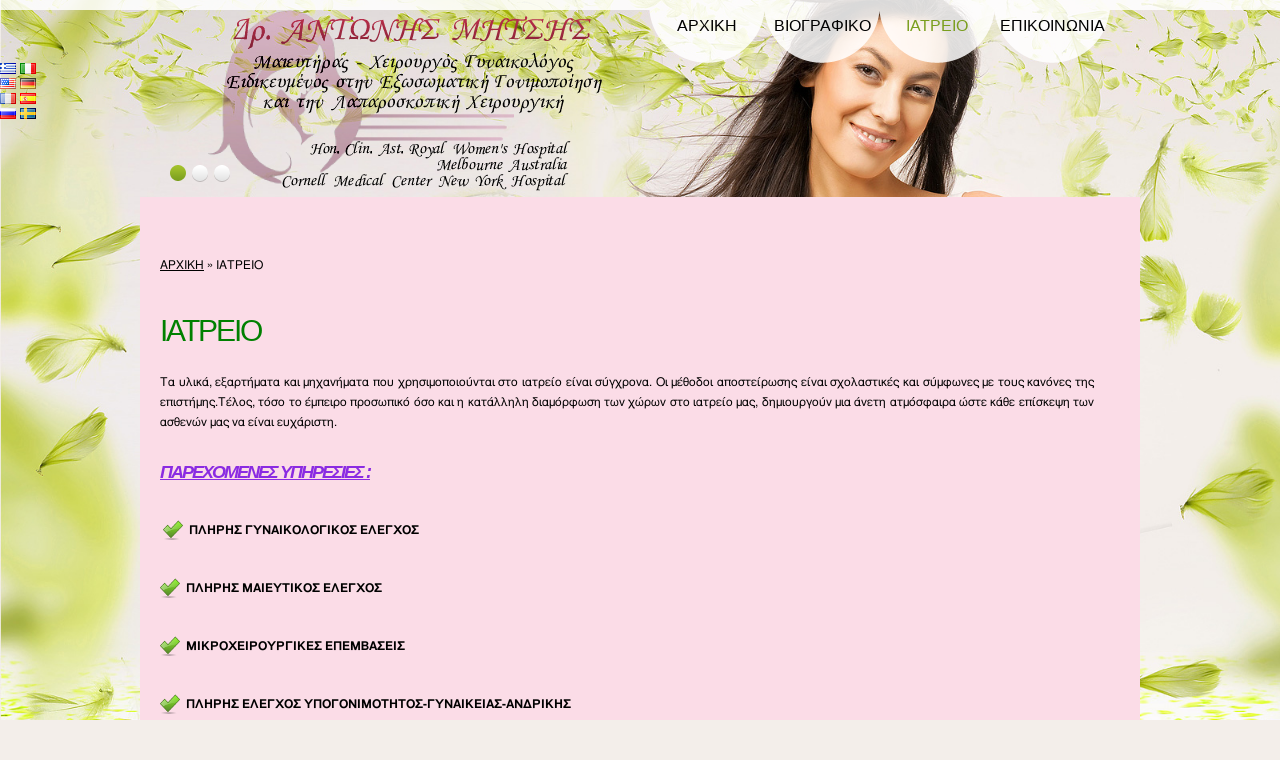

--- FILE ---
content_type: text/html; charset=UTF-8
request_url: http://www.amitsis.gr/%CE%B9%CE%B1%CF%84%CF%81%CE%B5%CE%B9%CE%BF/
body_size: 9920
content:
<!DOCTYPE html>
<!--[if lt IE 7 ]><html class="ie ie6" dir="ltr" lang="el-GR"> <![endif]-->
<!--[if IE 7 ]><html class="ie ie7" dir="ltr" lang="el-GR"> <![endif]-->
<!--[if IE 8 ]><html class="ie ie8" dir="ltr" lang="el-GR"> <![endif]-->
<!--[if IE 9 ]><html class="ie ie9" dir="ltr" lang="el-GR"> <![endif]-->
<!--[if (gt IE 9)|!(IE)]><!--><html dir="ltr" lang="el-GR"> <!--<![endif]-->
<head>
	<title>ΙΑΤΡΕΙΟ   |  Δρ. Αντώνης Μήτσης &#8211; Γυναικολογική &amp; Μαιευτική Φροντίδα</title>
	<meta name="description" content=" &raquo; ΙΑΤΡΕΙΟ  | " />
	<meta charset="UTF-8" />
	<link rel="profile" href="http://gmpg.org/xfn/11" />
  <link rel="icon" href="http://amitsis.gr/wp-content/themes/theme1571/favicon.ico" type="image/x-icon" />
	<link rel="pingback" href="http://amitsis.gr/xmlrpc.php" />
	<link rel="alternate" type="application/rss+xml" title="Δρ. Αντώνης Μήτσης &#8211; Γυναικολογική &amp; Μαιευτική Φροντίδα" href="http://www.amitsis.gr/feed/" />
	<link rel="alternate" type="application/atom+xml" title="Δρ. Αντώνης Μήτσης &#8211; Γυναικολογική &amp; Μαιευτική Φροντίδα" href="http://www.amitsis.gr/feed/atom/" />
	  <!--[if lt IE 8]>
    <div style=' clear: both; text-align:center; position: relative; z-index: 999;'>
    	<a href="http://www.microsoft.com/windows/internet-explorer/default.aspx?ocid=ie6_countdown_bannercode"><img src="http://storage.ie6countdown.com/assets/100/images/banners/warning_bar_0000_us.jpg" border="0" alt="" /></a>
    </div>
  <![endif]-->
  <link rel="stylesheet" type="text/css" media="all" href="http://amitsis.gr/wp-content/themes/theme1571/css/normalize.css" />
	<link rel="stylesheet" type="text/css" media="all" href="http://amitsis.gr/wp-content/themes/theme1571/style.css" />
  <link rel="stylesheet" type="text/css" media="all" href="http://amitsis.gr/wp-content/themes/theme1571/css/prettyPhoto.css" />
  <link rel="stylesheet" type="text/css" media="all" href="http://amitsis.gr/wp-content/themes/theme1571/css/grid.css" />
  <link rel="stylesheet" type="text/css" media="all" href="http://amitsis.gr/wp-content/themes/theme1571/css/jbgallery-3.0.css" />
  <link href='http://fonts.googleapis.com/css?family=Nunito' rel='stylesheet' type='text/css'>
	<link rel="alternate" type="application/rss+xml" title="Δρ. Αντώνης Μήτσης - Γυναικολογική &amp; Μαιευτική Φροντίδα &raquo; Feed" href="http://www.amitsis.gr/feed/" />
<link rel="alternate" type="application/rss+xml" title="Δρ. Αντώνης Μήτσης - Γυναικολογική &amp; Μαιευτική Φροντίδα &raquo; Comments Feed" href="http://www.amitsis.gr/comments/feed/" />
<link rel='stylesheet' id='thickbox-css'  href='http://amitsis.gr/wp-includes/js/thickbox/thickbox.css?ver=3.4.2' type='text/css' media='all' />
<link rel='stylesheet' id='scap.flashblock-css'  href='http://amitsis.gr/wp-content/plugins/compact-wp-audio-player/css/flashblock.css?ver=3.4.2' type='text/css' media='all' />
<link rel='stylesheet' id='scap.player-css'  href='http://amitsis.gr/wp-content/plugins/compact-wp-audio-player/css/player.css?ver=3.4.2' type='text/css' media='all' />
<link rel='stylesheet' id='wp-cycle-text-css'  href='http://amitsis.gr/wp-content/plugins/wp-cycle-text-announcement/wp-cycle-text-style.css?ver=3.4.2' type='text/css' media='all' />
<link rel='stylesheet' id='NextGEN-css'  href='http://amitsis.gr/wp-content/plugins/nextgen-gallery/css/Black_Minimalism.css?ver=1.0.0' type='text/css' media='screen' />
<link rel='stylesheet' id='shutter-css'  href='http://amitsis.gr/wp-content/plugins/nextgen-gallery/shutter/shutter-reloaded.css?ver=1.3.4' type='text/css' media='screen' />
<link rel='stylesheet' id='contact-form-7-css'  href='http://amitsis.gr/wp-content/plugins/contact-form-7/styles.css?ver=3.0' type='text/css' media='all' />
<!-- Cool Video Gallery Script starts here --><!-- Cool Video Gallery Script ends here --><script type='text/javascript' src='http://amitsis.gr/wp-content/themes/theme1571/js/jquery-1.6.4.min.js?ver=1.6.4'></script>
<script type='text/javascript' src='http://amitsis.gr/wp-content/plugins/tierra-audio-with-autoresume/js/AC_RunActiveContent.js?ver=3.4.2'></script>
<script type='text/javascript' src='http://amitsis.gr/wp-content/plugins/compact-wp-audio-player/js/soundmanager2-nodebug-jsmin.js?ver=3.4.2'></script>
<script type='text/javascript' src='http://amitsis.gr/wp-content/plugins/jquery-vertical-accordion-menu/js/jquery.hoverIntent.minified.js?ver=3.4.2'></script>
<script type='text/javascript' src='http://amitsis.gr/wp-content/plugins/jquery-vertical-accordion-menu/js/jquery.cookie.js?ver=3.4.2'></script>
<script type='text/javascript' src='http://amitsis.gr/wp-content/plugins/jquery-vertical-accordion-menu/js/jquery.dcjqaccordion.2.9.js?ver=3.4.2'></script>
<script type='text/javascript' src='http://amitsis.gr/wp-content/themes/theme1571/js/modernizr.js?ver=2.0.6'></script>
<script type='text/javascript' src='http://amitsis.gr/wp-content/themes/theme1571/js/superfish.js?ver=1.4.8'></script>
<script type='text/javascript' src='http://amitsis.gr/wp-content/themes/theme1571/js/jquery.easing.1.3.js?ver=1.3'></script>
<script type='text/javascript' src='http://amitsis.gr/wp-content/themes/theme1571/js/jquery.prettyPhoto.js?ver=3.1.3'></script>
<script type='text/javascript' src='http://amitsis.gr/wp-content/themes/theme1571/js/jbgallery-3.0.js?ver=3.0'></script>
<script type='text/javascript' src='http://amitsis.gr/wp-content/themes/theme1571/js/jquery.tools.min.js?ver=1.2.6'></script>
<script type='text/javascript' src='http://amitsis.gr/wp-content/themes/theme1571/js/jquery.loader.js?ver=1.0'></script>
<script type='text/javascript' src='http://amitsis.gr/wp-includes/js/swfobject.js?ver=2.2-20120417'></script>
<script type='text/javascript' src='http://amitsis.gr/wp-content/themes/theme1571/js/jquery.cycle.all.js?ver=2.99'></script>
<script type='text/javascript' src='http://amitsis.gr/wp-content/themes/theme1571/js/jquery.twitter.js?ver=1.0'></script>
<script type='text/javascript' src='http://amitsis.gr/wp-content/themes/theme1571/js/jquery.flickrush.js?ver=1.0'></script>
<script type='text/javascript' src='http://amitsis.gr/wp-content/themes/theme1571/js/audiojs/audio.js?ver=1.0'></script>
<script type='text/javascript' src='http://amitsis.gr/wp-content/themes/theme1571/js/custom.js?ver=1.0'></script>
<script type='text/javascript' src='http://amitsis.gr/wp-content/themes/theme1571/js/jquery.tinycarousel.min.js?ver=1.0'></script>
<script type='text/javascript' src='http://amitsis.gr/wp-content/plugins/wp-cycle-text-announcement/js/jquery.cycle.all.latest.js?ver=3.4.2'></script>
<script type='text/javascript'>
/* <![CDATA[ */
var shutterSettings = {"msgLoading":"L O A D I N G","msgClose":"Click to Close","imageCount":"1"};
/* ]]> */
</script>
<script type='text/javascript' src='http://amitsis.gr/wp-content/plugins/nextgen-gallery/shutter/shutter-reloaded.js?ver=1.3.3'></script>
<script type='text/javascript' src='http://amitsis.gr/wp-content/plugins/nextgen-gallery/js/jquery.cycle.all.min.js?ver=2.9995'></script>
<script type='text/javascript' src='http://amitsis.gr/wp-content/plugins/nextgen-gallery/js/ngg.slideshow.min.js?ver=1.06'></script>
<script type='text/javascript'>
/* <![CDATA[ */
var ngg_ajax = {"path":"http:\/\/amitsis.gr\/wp-content\/plugins\/nextgen-gallery\/","callback":"http:\/\/www.amitsis.gr\/index.php?callback=ngg-ajax","loading":"loading"};
/* ]]> */
</script>
<script type='text/javascript' src='http://amitsis.gr/wp-content/plugins/nextgen-gallery/js/ngg.js?ver=2.1'></script>
<script type='text/javascript' src='http://amitsis.gr/wp-content/plugins/cool-video-gallery/js/jquery.slideshow.js?ver=3.4.2'></script>
<script type='text/javascript' src='http://amitsis.gr/wp-content/plugins/cool-video-gallery/js/jquery.stripslashes.js?ver=3.4.2'></script>
<link rel="EditURI" type="application/rsd+xml" title="RSD" href="http://amitsis.gr/xmlrpc.php?rsd" />
<link rel="wlwmanifest" type="application/wlwmanifest+xml" href="http://amitsis.gr/wp-includes/wlwmanifest.xml" /> 
<link rel='prev' title='ΣΥΧΝΕΣ ΕΡΩΤΗΣΕΙΣ' href='http://www.amitsis.gr/%cf%83%cf%85%cf%87%ce%bd%ce%b5%cf%82-%ce%b5%cf%81%cf%89%cf%84%ce%b7%cf%83%ce%b5%ce%b9/' />
<link rel='next' title='ΕΜΒΟΛΙΑΣΜΟΣ ΚΑΙ ΓΙΑ ΤΟΥΣ ΝΕΑΡΟΥΣ ΑΝΔΡΕΣ ΚΑΤΑ ΤΩΝ ΙΩΝ HPV' href='http://www.amitsis.gr/%ce%b5%ce%bc%ce%b2%ce%bf%ce%bb%ce%b9%ce%b1%cf%83%ce%bc%ce%bf%cf%83-%ce%ba%ce%b1%ce%b9-%ce%b3%ce%b9%ce%b1-%cf%84%ce%bf%cf%85%cf%83-%ce%bd%ce%b5%ce%b1%cf%81%ce%bf%cf%85%cf%83-%ce%b1%ce%bd%ce%b4%cf%81/' />
<meta name="generator" content="WordPress 3.4.2" />
<link rel='canonical' href='http://www.amitsis.gr/%ce%b9%ce%b1%cf%84%cf%81%ce%b5%ce%b9%ce%bf/' />
<!-- Cool Video Gallery Script starts here -->				<style type="text/css" media="screen">
					#fancybox-left-ico { 
					 left: 20px; 
					} 
					
					#fancybox-right-ico { 
					 right: 20px; 
					 left: auto; 
					} 
				</style>
						<script type="text/javascript">
				jQuery(document).ready(function(){
					if(jQuery('.slideContent').length != 0) {
						jQuery('.slideContent').each(function() {
							jQuery(this.id).s3Slider({
						      timeOut: 7000,
							  item_id: this.id 
						   });
						}); 
					}	   
				});

			</script>
			<!-- Cool Video Gallery Script ends here -->
			
	<link rel="stylesheet" type="text/css" href="http://amitsis.gr/wp-content/plugins/jquery-vertical-mega-menu/css/dcverticalmegamenu.css" media="screen" /><!-- <meta name="NextGEN" version="1.9.7" /> -->
  <!--[if lt IE 9]>
  <style type="text/css">
    #content-box .button, .alignleft, .alignright, .alignnone, .aligncenter, #right-area, .wp-pagenavi .nextpostslink, .wp-pagenavi .previouspostslink, #post-author, #post-author .gravatar img, .author-info .avatar img, article.testimonial, .testi-pic img, blockquote.testi-single {
      behavior:url(http://amitsis.gr/wp-content/themes/theme1571/PIE.php)
      }
  </style>
  <![endif]-->
  
  <script type="text/javascript">
  	// initialise plugins
		jQuery(function(){
			// main navigation init
			jQuery('ul.sf-menu').superfish({
				delay:       1000, 		// one second delay on mouseout 
				animation:   {opacity:'show'}, // fade-in and slide-down animation 
				speed:       'normal',  // faster animation speed 
				autoArrows:  false,   // generation of arrow mark-up (for submenu) 
				dropShadows: false   // drop shadows (for submenu)
			});
			
			// prettyphoto init
			jQuery("a[rel^='prettyPhoto']").prettyPhoto({
				animation_speed:'normal',
				slideshow:5000,
				autoplay_slideshow: false
			});
			
		});
		
		// Init for audiojs
		audiojs.events.ready(function() {
			var as = audiojs.createAll();
		});
  </script>


<script type="text/javascript">
function isValidDate(dateStr) {
// Checks for the following valid date formats:
// MM/DD/YY   MM/DD/YYYY   MM-DD-YY   MM-DD-YYYY

var datePat = /^(\d{1,2})(\/|-)(\d{1,2})\2(\d{4})$/; // requires 4 digit year

var matchArray = dateStr.match(datePat); // is the format ok?
if (matchArray == null) {
alert("Μη έγκυρη μορφή ημερομηνίας.")
return false;
}
month = matchArray[1]; // parse date into variables
day = matchArray[3];
year = matchArray[4];
if (month < 1 || month > 12) { // check month range
alert("Ο Μήνας πρέπει να είναι μεταξύ  1 και  12.");
return false;
}
if (day < 1 || day > 31) {
alert("Η μέρα πρέπει  να είναι μεταξύ  1 και 31.");
return false;
}
if ((month==4 || month==6 || month==9 || month==11) && day==31) {
alert("Month "+month+" δεν έχει 31 μέρες!")
return false;
}
if (month == 2) { // check for february 29th
var isleap = (year % 4 == 0 && (year % 100 != 0 || year % 400 == 0));
if (day>29 || (day==29 && !isleap)) {
alert("Φεβρουάριος " + year + " δεν έχει " + day + " days!");
return false;
   }
}
return true;
}

function dispDate(dateObj) {
month = dateObj.getMonth()+1;
month = (month < 10) ? "0" + month : month;

day   = dateObj.getDate();
day = (day < 10) ? "0" + day : day;

year  = dateObj.getYear();
if (year < 2000) year += 1900;

return (month + "/" + day + "/" + year);
}

function pregnancyCalc(pregform) {
menstrual = new Date(); // creates new date objects
ovulation = new Date();
duedate = new Date();
today = new Date();
cycle = 0, luteal = 0; // sets variables to invalid state ==> 0

if (isValidDate(pregform.menstrual.value)) { // Validates menstual date 
menstrualinput = new Date(pregform.menstrual.value);
menstrual.setTime(menstrualinput.getTime())
}
else return false; // otherwise exits

cycle = (pregform.cycle.value == "" ? 28 : pregform.cycle.value); // defaults to 28
// validates cycle range, from 22 to 45
if (pregform.cycle.value != "" && (pregform.cycle.value < 22 || pregform.cycle.value > 45)) {
alert("Ο κύκλος περιόδου σας είναι πολύ μικρός ή πολύ μεγάλος \n"
+ "παρ' όλα αυτά θα γίνει προσπάθεια υπολογισμού\n"
+ "με τα δεδομένα που δώσατε. ");
}

luteal = (pregform.luteal.value == "" ? 14 : pregform.luteal.value); // defaults to 14
// validates luteal range, from 9 to 16
if (pregform.luteal.value != "" && (pregform.luteal.value < 9 || pregform.luteal.value > 16)) {
alert("H διάρκεια της δεύτερης φάσης του κύκλου σας είναι πολύ μικρή ή πολύ μεγάλη \n"
+ "παρ' όλα αυτά θα γίνει προσπάθεια υπολογισμού \n"
+ "με τα δεδομένα που δώσατε. ");
}

// sets ovulation date to menstrual date + cycle days - luteal days
// the '*86400000' is necessary because date objects track time
// in milliseconds;  86400000 milliseconds equals one day
ovulation.setTime(menstrual.getTime() + (cycle*86400000) - (luteal*86400000));
pregform.conception.value = dispDate(ovulation);

// sets due date to ovulation date plus 266 days
duedate.setTime(ovulation.getTime() + 266*86400000);
pregform.duedate.value = dispDate(duedate);

// sets fetal age to 14 + 266 (pregnancy time) - time left
var fetalage = 14 + 266 - ((duedate - today) / 86400000);
weeks = parseInt(fetalage / 7); // sets weeks to whole number of weeks
days = Math.floor(fetalage % 7); // sets days to the whole number remainder

// fetal age message, automatically includes 's' on week and day if necessary
fetalage = weeks + " εβδομάδες" + (weeks > 1 ? "" : "") + ", " + days + " μέρες";
pregform.fetalage.value = fetalage;

return false; // form should never submit, returns false
}
</script>




  <script type="text/javascript">
		jQuery(document).ready(function(){
   
		   jQuery(".jbgallery").jbgallery({
				style     : "zoom",
				menu 	: "numbers",
				slideshow : true,
				fade      : false,
				timers    : {
					fade    : 400,				//fade duration
						            
						interval: 100000									}
		   });
		   
		});
	</script>
  <!-- Custom CSS -->
	  <style type="text/css">
  	h1{color:green}
h2{color:BlueViolet }
h3{text-transform:none}  </style>
    
  
  
  
  <style type="text/css">
		/* Body styling options */
				
  	/* Header styling options */
				
		/* Links and buttons color */
				
		/* Body typography */
		body {font-family:Arial, Helvetica, sans-serif; color:#000000}.container {font-size:12px; font-style:bold;}  </style>
</head>

<body class="page page-id-467 page-template-default">

<div id="main"><!-- this encompasses the entire Web site -->
	<div class="jbgallery">
  <ul>
      <li>
 	<a href='http://amitsis.gr/wp-content/uploads/2011/07/slide03.jpg'></a>	  <div class="caption">
	    <div class="inner"><p><span style="font-size: xx-large; color: #000000;"><strong>Eξωσωματικη </strong><strong>Γονιμοποιηση</strong></span></p>
<p><em><span style="color: #800000; font-family: 'book antiqua', palatino;">Με ενα οραμα και στοχο&#8230;για το θαυμα της  ζωης!</span></em></p>
<p><strong><span style="color: #000000;">ΓΥΝΑΙΚΕΙΑ &amp; ΑΝΔΡΙΚΗ ΥΠΟΓΟΝΙΜΟΤΗΤΑ</span></strong><br /> <span style="color: #000000;"><strong>ΠΟΛΛΑΠΛΕΣ ΘΕΡΑΠΕΙΕΣ &amp; ΑΝΤΙΜΕΤΩΠΙΣΗ</strong></span></p>
<a href="http://www.amitsis.gr/%CE%B5%CE%BE%CF%89%CF%83%CF%89%CE%BC%CE%B1%CF%84%CE%B9%CE%BA%CE%B7-%CE%B3%CE%BF%CE%BD%CE%B9%CE%BC%CE%BF%CF%80%CE%BF%CE%B9%CE%B7%CF%83%CE%B7/" title="Λεπτομερειες" class="button"><span class="left"><span class="right"><span class="middle">Λεπτομερειες</span></span></span></a><!-- .button (end) -->
</div>
	  </div>
  </li>
      <li>
 	<a href='http://amitsis.gr/wp-content/uploads/2011/07/slide02.jpg'></a>	  <div class="caption">
	    <div class="inner"><p><strong><span style="font-size: xx-large; color: #000000;">Δρ. ΑΝΤΩΝΗΣ ΜΗΤΣΗΣ</span></strong></p>
<p><strong><span style="font-size: medium; color: #000000;">Μαιευτηρας &#8211; Χειρουργος Γυναικολογος</span></strong><br /><strong><span style="font-size: medium; color: #000000;"> Ειδικευμενος στην Εξωσωματικη Γονιμοποιηση</span></strong><br /><strong><span style="font-size: medium; color: #000000;"> και την Λαπαροσκοπικη Χειρουργικη</span></strong></p>
<a href="http://www.amitsis.gr/%CE%B2%CE%B9%CE%BF%CE%B3%CF%81%CE%B1%CF%86%CE%B9%CE%BA%CE%BF/" title="Λεπτομερειες" class="button"><span class="left"><span class="right"><span class="middle">Λεπτομερειες</span></span></span></a><!-- .button (end) -->
</div>
	  </div>
  </li>
      <li>
 	<a href='http://amitsis.gr/wp-content/uploads/2011/07/slide01.jpg'></a>	  <div class="caption">
	    <div class="inner"><p><span style="font-size: xx-large; color: #000000;"><strong>ΙΑΤΡΕΙΟ</strong></span></p>
<p><strong><span style="color: #000000;">ΕΞΟΠΛΙΣΜΕΝΟ ΜΕ ΤΑ ΠΙΟ ΣΥΓΧΡΟΝΑ ΜΗΧΑΝΗΜΑΤΑ</span></strong></p>
<a href="http://www.amitsis.gr/%CE%B9%CE%B1%CF%84%CF%81%CE%B5%CE%B9%CE%BF/" title="ΛΕΠΤΟΜΕΡΕΙΕΣ" class="button"><span class="left"><span class="right"><span class="middle">ΛΕΠΤΟΜΕΡΕΙΕΣ</span></span></span></a><!-- .button (end) -->
</div>
	  </div>
  </li>
      </ul>	
</div>	<header id="header">
		<div class="container_12 container clearfix">
			<div class="grid_12">
      	<div class="logo">
                    	            	<a href="http://www.amitsis.gr/" id="logo"><img src="http://amitsis.gr/wp-content/uploads/2011/07/MHTSHS_LOGO_18_live1.png" alt="Δρ. Αντώνης Μήτσης &#8211; Γυναικολογική &amp; Μαιευτική Φροντίδα" title=""></a>
                              </div>
        <nav class="primary">
          <ul id="topnav" class="sf-menu"><li id="menu-item-205" class="menu-item menu-item-type-post_type menu-item-object-page menu-item-205"><a href="http://www.amitsis.gr/home/">ΑΡΧΙΚΗ</a></li>
<li id="menu-item-21" class="menu-item menu-item-type-post_type menu-item-object-page menu-item-21"><a href="http://www.amitsis.gr/%ce%b2%ce%b9%ce%bf%ce%b3%cf%81%ce%b1%cf%86%ce%b9%ce%ba%ce%bf/">ΒΙΟΓΡΑΦΙΚΟ</a></li>
<li id="menu-item-476" class="menu-item menu-item-type-post_type menu-item-object-page current-menu-item page_item page-item-467 current_page_item menu-item-476"><a href="http://www.amitsis.gr/%ce%b9%ce%b1%cf%84%cf%81%ce%b5%ce%b9%ce%bf/">ΙΑΤΡΕΙΟ</a></li>
<li id="menu-item-17" class="menu-item menu-item-type-post_type menu-item-object-page menu-item-17"><a href="http://www.amitsis.gr/contacts/">ΕΠΙΚΟΙΝΩΝΙΑ</a></li>
</ul>        </nav><!--.primary-->
      </div>
		</div><!--.container_24-->
 

<!--FLAG_BAR_BEGIN--><div id="translation_bar"><map id="gltr_flags_map" name="gltr_flags_map"><area shape='rect' coords='0,0,16,11' href='http://www.amitsis.gr/%CE%B9%CE%B1%CF%84%CF%81%CE%B5%CE%B9%CE%BF/' id='flag_el'   title='Greek'/><area shape='rect' coords='20,0,36,11' href='http://www.amitsis.gr/it/%CE%B9%CE%B1%CF%84%CF%81%CE%B5%CE%B9%CE%BF/' id='flag_it'   title='Italian'/><area shape='rect' coords='0,15,16,26' href='http://www.amitsis.gr/en/%CE%B9%CE%B1%CF%84%CF%81%CE%B5%CE%B9%CE%BF/' id='flag_en'   title='English'/><area shape='rect' coords='20,15,36,26' href='http://www.amitsis.gr/de/%CE%B9%CE%B1%CF%84%CF%81%CE%B5%CE%B9%CE%BF/' id='flag_de'   title='German'/><area shape='rect' coords='0,30,16,41' href='http://www.amitsis.gr/fr/%CE%B9%CE%B1%CF%84%CF%81%CE%B5%CE%B9%CE%BF/' id='flag_fr'   title='French'/><area shape='rect' coords='20,30,36,41' href='http://www.amitsis.gr/es/%CE%B9%CE%B1%CF%84%CF%81%CE%B5%CE%B9%CE%BF/' id='flag_es'   title='Spanish'/><area shape='rect' coords='0,45,16,56' href='http://www.amitsis.gr/ru/%CE%B9%CE%B1%CF%84%CF%81%CE%B5%CE%B9%CE%BF/' id='flag_ru'   title='Russian'/><area shape='rect' coords='20,45,36,56' href='http://www.amitsis.gr/sv/%CE%B9%CE%B1%CF%84%CF%81%CE%B5%CE%B9%CE%BF/' id='flag_sv'   title='Swedish'/></map><img style='border:0px;' src='http://amitsis.gr/wp-content/plugins/global-translator/gltr_image_map.png' usemap='#gltr_flags_map'/></div><div id="transl_sign"></div><!--FLAG_BAR_END-->

	</header>
	<div class="bottom-indent">
	<div id="content-box">
		<div class="top"></div>
			<div class="middle1">
	<div class="container_12 container primary_content_wrap clearfix"><p><a href="http://www.amitsis.gr/home/">ΑΡΧΙΚΗ</a> &raquo; ΙΑΤΡΕΙΟ</p>

<br/>
<div id="content" class="grid_17 right">
	    <div id="post-467" class="post-467 page type-page status-publish hentry page">
      <article class="post-holder">
        <h1>ΙΑΤΡΕΙΟ</h1>
                <div id="page-content">
          <p style="text-align: justify;"><span style="text-align: justify;">Τα υλικά, εξαρτήματα και μηχανήματα που χρησιμοποιούνται στο ιατρείο είναι σύγχρονα. Οι μέθοδοι αποστείρωσης είναι σχολαστικές και σύμφωνες με τους κανόνες της επιστήμης.</span><span style="text-align: justify;">Τέλος, τόσο το έμπειρο προσωπικό όσο και η κατάλληλη διαμόρφωση των χώρων στο ιατρείο μας, δημιουργούν μια άνετη ατμόσφαιρα ώστε κάθε επίσκεψη των ασθενών μας να είναι ευχάριστη.</span></p>
<h2><em><span style="text-decoration: underline; font-size: large;"><strong>Παρεχόμενες Υπηρεσίες :</strong></span></em></h2>
<p><strong> <strong><strong><a href="http://amitsis.gr/wp-content/uploads/2011/07/ok_20.png"><img title="ok_20" src="http://amitsis.gr/wp-content/uploads/2011/07/ok_20.png" alt="" width="20" height="20" /></a>  </strong></strong>ΠΛΗΡΗΣ ΓΥΝΑΙΚΟΛΟΓΙΚΟΣ ΕΛΕΓΧΟΣ </strong></p>
<p><strong></strong><br /><strong><strong><a href="http://amitsis.gr/wp-content/uploads/2011/07/ok_20.png"><img title="ok_20" src="http://amitsis.gr/wp-content/uploads/2011/07/ok_20.png" alt="" width="20" height="20" /></a>  </strong>ΠΛΗΡΗΣ ΜΑΙΕΥΤΙΚΟΣ ΕΛΕΓΧΟΣ </strong></p>
<p><strong></strong><br /><strong><strong><a href="http://amitsis.gr/wp-content/uploads/2011/07/ok_20.png"><img title="ok_20" src="http://amitsis.gr/wp-content/uploads/2011/07/ok_20.png" alt="" width="20" height="20" /></a> </strong> ΜΙΚΡΟΧΕΙΡΟΥΡΓΙΚΕΣ ΕΠΕΜΒΑΣΕΙΣ </strong></p>
<p><strong></strong><br /><strong><strong><a href="http://amitsis.gr/wp-content/uploads/2011/07/ok_20.png"><img title="ok_20" src="http://amitsis.gr/wp-content/uploads/2011/07/ok_20.png" alt="" width="20" height="20" /></a>  </strong>ΠΛΗΡΗΣ ΕΛΕΓΧΟΣ ΥΠΟΓΟΝΙΜΟΤΗΤΟΣ-ΓΥΝΑΙΚΕΙΑΣ-ΑΝΔΡΙΚΗΣ </strong></p>
<p><strong></strong><br /><strong><strong><a href="http://amitsis.gr/wp-content/uploads/2011/07/ok_20.png"><img title="ok_20" src="http://amitsis.gr/wp-content/uploads/2011/07/ok_20.png" alt="" width="20" height="20" /></a>  </strong>ΕΞΕΙΔΙΚΕΥΣΗ ΣΤΗΝ ΕΞΩΣΩΜΑΤΙΚΗ ΓΟΝΙΜΟΠΟΙΗΣΗ </strong></p>
<p><strong></strong><br /><strong><strong><a href="http://amitsis.gr/wp-content/uploads/2011/07/ok_20.png"><img title="ok_20" src="http://amitsis.gr/wp-content/uploads/2011/07/ok_20.png" alt="" width="20" height="20" /></a>  </strong>ΛΑΠΑΡΟΣΚΟΠΙΚΗ ΧΕΙΡΟΥΡΓΙΚΗ ART&#8211;IVF</strong></p>
<p>&nbsp;</p>
<h2 style="text-align: center;"><strong><span style="font-size: x-large;"><span style="line-height: 36px;">PHOTOS GALLERY</span></span></strong><br /> 
<div class="ngg-galleryoverview" id="ngg-gallery-1-467">


	
	<!-- Thumbnails -->
		
	<div id="ngg-image-24" class="ngg-gallery-thumbnail-box" style="width:14%;" >
		<div class="ngg-gallery-thumbnail" >
			<a href="http://amitsis.gr/wp-content/gallery/mitsis_gallery/iatreio_photo.jpg" title=" " class="shutterset_set_1" >
								<img title="iatreio_photo" alt="iatreio_photo" src="http://amitsis.gr/wp-content/gallery/mitsis_gallery/thumbs/thumbs_iatreio_photo.jpg" width="100" height="75" />
							</a>
		</div>
	</div>
	
		
 		
	<div id="ngg-image-13" class="ngg-gallery-thumbnail-box" style="width:14%;" >
		<div class="ngg-gallery-thumbnail" >
			<a href="http://amitsis.gr/wp-content/gallery/mitsis_gallery/iatreio_exoplismos_optimized_1.jpg" title=" " class="shutterset_set_1" >
								<img title="iatreio_exoplismos_optimized_1" alt="iatreio_exoplismos_optimized_1" src="http://amitsis.gr/wp-content/gallery/mitsis_gallery/thumbs/thumbs_iatreio_exoplismos_optimized_1.jpg" width="100" height="75" />
							</a>
		</div>
	</div>
	
		
 		
	<div id="ngg-image-14" class="ngg-gallery-thumbnail-box" style="width:14%;" >
		<div class="ngg-gallery-thumbnail" >
			<a href="http://amitsis.gr/wp-content/gallery/mitsis_gallery/iatreio_exoplismos_optimized_2.jpg" title=" " class="shutterset_set_1" >
								<img title="iatreio_exoplismos_optimized_2" alt="iatreio_exoplismos_optimized_2" src="http://amitsis.gr/wp-content/gallery/mitsis_gallery/thumbs/thumbs_iatreio_exoplismos_optimized_2.jpg" width="100" height="75" />
							</a>
		</div>
	</div>
	
		
 		
	<div id="ngg-image-23" class="ngg-gallery-thumbnail-box" style="width:14%;" >
		<div class="ngg-gallery-thumbnail" >
			<a href="http://amitsis.gr/wp-content/gallery/mitsis_gallery/3.jpg" title=" " class="shutterset_set_1" >
								<img title="3" alt="3" src="http://amitsis.gr/wp-content/gallery/mitsis_gallery/thumbs/thumbs_3.jpg" width="100" height="75" />
							</a>
		</div>
	</div>
	
		
 		
	<div id="ngg-image-21" class="ngg-gallery-thumbnail-box" style="width:14%;" >
		<div class="ngg-gallery-thumbnail" >
			<a href="http://amitsis.gr/wp-content/gallery/mitsis_gallery/2_0.jpg" title=" " class="shutterset_set_1" >
								<img title="2_0" alt="2_0" src="http://amitsis.gr/wp-content/gallery/mitsis_gallery/thumbs/thumbs_2_0.jpg" width="100" height="75" />
							</a>
		</div>
	</div>
	
		
 		
	<div id="ngg-image-15" class="ngg-gallery-thumbnail-box" style="width:14%;" >
		<div class="ngg-gallery-thumbnail" >
			<a href="http://amitsis.gr/wp-content/gallery/mitsis_gallery/iatreio_eisodos_optimized_1.jpg" title=" " class="shutterset_set_1" >
								<img title="iatreio_eisodos_optimized_1" alt="iatreio_eisodos_optimized_1" src="http://amitsis.gr/wp-content/gallery/mitsis_gallery/thumbs/thumbs_iatreio_eisodos_optimized_1.jpg" width="100" height="75" />
							</a>
		</div>
	</div>
	
		
 		
	<div id="ngg-image-16" class="ngg-gallery-thumbnail-box" style="width:14%;" >
		<div class="ngg-gallery-thumbnail" >
			<a href="http://amitsis.gr/wp-content/gallery/mitsis_gallery/iatreio_saloni_optimized_1.jpg" title=" " class="shutterset_set_1" >
								<img title="iatreio_saloni_optimized_1" alt="iatreio_saloni_optimized_1" src="http://amitsis.gr/wp-content/gallery/mitsis_gallery/thumbs/thumbs_iatreio_saloni_optimized_1.jpg" width="100" height="75" />
							</a>
		</div>
	</div>
	
				<br style="clear: both" />
	
 		
	<div id="ngg-image-18" class="ngg-gallery-thumbnail-box" style="width:14%;" >
		<div class="ngg-gallery-thumbnail" >
			<a href="http://amitsis.gr/wp-content/gallery/mitsis_gallery/grafio_optimized_1.jpg" title=" " class="shutterset_set_1" >
								<img title="grafio_optimized_1" alt="grafio_optimized_1" src="http://amitsis.gr/wp-content/gallery/mitsis_gallery/thumbs/thumbs_grafio_optimized_1.jpg" width="100" height="75" />
							</a>
		</div>
	</div>
	
		
 	 	
	<!-- Pagination -->
 	<div class='ngg-clear'></div>
 	
</div>

</h2>
<div><span style="color: #ff9900; font-size: medium;"><a href="http://www.amitsis.gr/home"><span style="color: #ff9900;">Επιστροφή</span></a></span></div>
          <div class="pagination">
                      </div><!--.pagination-->
        </div><!--#pageContent -->
      </article>
    </div><!--#post-# .post-->

  </div><!--#content-->
			</div><!--.container-->
		</div>
	<div class="bot"></div>
</div>
</div>
</div><!--#main-->
<footer id="footer">
		<div class="container_12 container clearfix">
			
				<div class="grid_12">
					<div id="widget-footer" class="clearfix">
					<div id="social_networks-2"><h4>SOCIAL NETWORKS</h4>		
			<ul class="social-networks">
				
								    										    										    								<li>
							<a rel="external" title="facebook" href="https://www.facebook.com/pages/Agios-Dimitrios-Athens-Medical-Centre-Care-for-Women/411286942278763">
						    											<img src="http://amitsis.gr/wp-content/themes/theme1571/images/icons/facebook.png" alt="">
								 
									Facebook															</a>
						</li>
													    								<li>
							<a rel="external" title="twitter" href="https://twitter.com/@antonismi_/">
						    											<img src="http://amitsis.gr/wp-content/themes/theme1571/images/icons/twitter.png" alt="">
								 
									TWITTER															</a>
						</li>
													    										    										    										      
      		</ul>
      
		</div><div id="text-2">			<div class="textwidget"><div style="visibility: hidden; margin-top: -152px;">
<div class="sc_player_container1"><input type="button" id="btnplay_696f1d5bcf81f0.35972716" class="myButton_play" onClick="play_mp3('play','696f1d5bcf81f0.35972716','http://amitsis.gr/wp-content/uploads/2013/01/66776.mp3','50','true');show_hide('play','696f1d5bcf81f0.35972716');" /><input type="button"  id="btnstop_696f1d5bcf81f0.35972716" style="display:none" class="myButton_stop" onClick="play_mp3('stop','696f1d5bcf81f0.35972716','','50','true');show_hide('stop','696f1d5bcf81f0.35972716');" /><div id="sm2-container"><!-- flash movie ends up here --></div></div><script type="text/javascript" charset="utf-8">
soundManager.setup({
	url: 'http://amitsis.gr/wp-content/plugins/compact-wp-audio-player/swf/soundmanager2.swf',
	onready: function() {
		var mySound = soundManager.createSound({
		id: 'btnplay_696f1d5bcf81f0.35972716',
		volume: '50',
		url: 'http://amitsis.gr/wp-content/uploads/2013/01/66776.mp3'
		});
		var auto_loop = 'true';
		mySound.play({
    		onfinish: function() {
				if(auto_loop == 'true'){
					loopSound('btnplay_696f1d5bcf81f0.35972716');
				}
				else{
					document.getElementById('btnplay_696f1d5bcf81f0.35972716').style.display = 'inline';
					document.getElementById('btnstop_696f1d5bcf81f0.35972716').style.display = 'none';
				}
    		}
		});
		document.getElementById('btnplay_696f1d5bcf81f0.35972716').style.display = 'none';
                document.getElementById('btnstop_696f1d5bcf81f0.35972716').style.display = 'inline';
	},
	ontimeout: function() {
		// SM2 could not start. Missing SWF? Flash blocked? Show an error.
		alert('Error! Audio player failed to load.');
	}
});
</script></div>
</div>
		</div>				      </div>
				      <div id="copyright" class="clearfix">
					<div id="footer-text">
												
													<a href="http://www.goseo.gr/kataskeuvi-istoselidon">Kατασκευη Ιστοσελιδων goseo </a> © 2017 - 2018 All rights reserved 
																	</div>
					
				</div>
			</div>
		</div><!--.container-->
	</footer>

<!-- WP Audio player plugin v1.9.6 - https://www.tipsandtricks-hq.com/wordpress-audio-music-player-plugin-4556/ -->
    <script type="text/javascript">
        soundManager.useFlashBlock = true; // optional - if used, required flashblock.css
        soundManager.url = 'http://amitsis.gr/wp-content/plugins/compact-wp-audio-player/swf/soundmanager2.swf';
        function play_mp3(flg, ids, mp3url, volume, loops)
        {
            //Check the file URL parameter value
            var pieces = mp3url.split("|");
            if (pieces.length > 1) {//We have got an .ogg file too
                mp3file = pieces[0];
                oggfile = pieces[1];
                //set the file URL to be an array with the mp3 and ogg file
                mp3url = new Array(mp3file, oggfile);
            }

            soundManager.createSound({
                id: 'btnplay_' + ids,
                volume: volume,
                url: mp3url
            });

            if (flg == 'play') {
                    soundManager.play('btnplay_' + ids, {
                    onfinish: function() {
                        if (loops == 'true') {
                            loopSound('btnplay_' + ids);
                        }
                        else {
                            document.getElementById('btnplay_' + ids).style.display = 'inline';
                            document.getElementById('btnstop_' + ids).style.display = 'none';
                        }
                    }
                });
            }
            else if (flg == 'stop') {
    //soundManager.stop('btnplay_'+ids);
                soundManager.pause('btnplay_' + ids);
            }
        }
        function show_hide(flag, ids)
        {
            if (flag == 'play') {
                document.getElementById('btnplay_' + ids).style.display = 'none';
                document.getElementById('btnstop_' + ids).style.display = 'inline';
            }
            else if (flag == 'stop') {
                document.getElementById('btnplay_' + ids).style.display = 'inline';
                document.getElementById('btnstop_' + ids).style.display = 'none';
            }
        }
        function loopSound(soundID)
        {
            window.setTimeout(function() {
                soundManager.play(soundID, {onfinish: function() {
                        loopSound(soundID);
                    }});
            }, 1);
        }
        function stop_all_tracks()
        {
            soundManager.stopAll();
            var inputs = document.getElementsByTagName("input");
            for (var i = 0; i < inputs.length; i++) {
                if (inputs[i].id.indexOf("btnplay_") == 0) {
                    inputs[i].style.display = 'inline';//Toggle the play button
                }
                if (inputs[i].id.indexOf("btnstop_") == 0) {
                    inputs[i].style.display = 'none';//Hide the stop button
                }
            }
        }
    </script>
    			<script type="text/javascript">
				jQuery(document).ready(function($) {
					jQuery('#dc_jqaccordion_widget-4-item .menu').dcAccordion({
						eventType: 'click',
						hoverDelay: 0,
						menuClose: false,
						autoClose: false,
						saveState: true,
						autoExpand: false,
						classExpand: 'current-menu-item',
						classDisable: '',
						showCount: true,
						disableLink: true,
						cookie: 'dc_jqaccordion_widget-4',
						speed: 'slow'
					});
				});
			</script>
		
			<link rel='stylesheet' id='cvg-styles-css'  href='http://amitsis.gr/wp-content/plugins/cool-video-gallery/css/cvg-styles.css?ver=3.4.2' type='text/css' media='all' />
<link rel='stylesheet' id='jquery.fancybox-css'  href='http://amitsis.gr/wp-content/plugins/cool-video-gallery/third_party_lib/fancybox/jquery.fancybox-1.3.4.css?ver=3.4.2' type='text/css' media='all' />
<script type='text/javascript'>
/* <![CDATA[ */
var thickboxL10n = {"next":"Next >","prev":"< Prev","image":"Image","of":"of","close":"Close","noiframes":"This feature requires inline frames. You have iframes disabled or your browser does not support them.","loadingAnimation":"http:\/\/amitsis.gr\/wp-includes\/js\/thickbox\/loadingAnimation.gif","closeImage":"http:\/\/amitsis.gr\/wp-includes\/js\/thickbox\/tb-close.png"};
/* ]]> */
</script>
<script type='text/javascript' src='http://amitsis.gr/wp-includes/js/thickbox/thickbox.js?ver=3.1-20111117'></script>
<script type='text/javascript' src='http://amitsis.gr/wp-content/plugins/contact-form-7/jquery.form.js?ver=2.52'></script>
<script type='text/javascript' src='http://amitsis.gr/wp-content/plugins/contact-form-7/scripts.js?ver=3.0'></script>
<script type='text/javascript' src='http://amitsis.gr/wp-content/plugins/cool-video-gallery/cvg-player/jwplayer.js?ver=3.4.2'></script>
<script type='text/javascript' src='http://amitsis.gr/wp-content/plugins/cool-video-gallery/third_party_lib/fancybox/jquery.fancybox-1.3.4.pack.js?ver=3.4.2'></script>
<script type='text/javascript' src='http://amitsis.gr/wp-content/plugins/jquery-vertical-mega-menu/js/jquery.dcverticalmegamenu.1.3.js?ver=3.4.2'></script>
 <!-- this is used by many Wordpress features and for plugins to work properly -->
</body>
</html>

--- FILE ---
content_type: text/css
request_url: http://amitsis.gr/wp-content/themes/theme1571/style.css
body_size: 11319
content:
@charset utf-8;
/*--
	Theme Name: theme1571
	Theme URI: http://template-help.com/
	Description: A theme for Wordpress 3.1+ from Template-Help.com Collection
	Author: Template_Help.com 
	Author URL: http://www.Template-Help.com/ 
--*/

/* General
---------------------------------------- */
html,
body {
	min-width:1000px;
	height:100%;
	}
body{
	background: #f3eeea;
	color: #9b9d93;
	font: 100%/1.25em Arial, Helvetica, sans-serif;
	position:relative;
}

#main {
	min-height: 100%;
}
.container {
	font-size:.75em;
}

.bottom-indent {
	padding-bottom: 98px;
}
.page-template-page-splash-php .bottom-indent {
	padding: 0;
	height:755px;
}


/* List styling */
dl dt {
	background:url(images/list-arrow.gif) no-repeat 0 3px;
	padding:0 0 3px 32px;
	margin-bottom:.2em;
	font-size:18px;
	line-height:1.2em;
	color:#191919;
	}
dl dd {
	padding:0 0 0 32px;
	margin:0 0 1.5em 0;
	}




/* Header
---------------------------------------- */
#header {
	height:197px;
	position:relative;
	z-index:999;
	background-repeat:repeat-x;
	background-position:0 0;
	background-image:url(images/tail-top.png);
	}

/* Logo */
.logo {
	position:absolute;
	left:0;
	top:0;
	}
	.logo h1,
	.logo h2 {
		font-size:3em;
		line-height:1.2em;
		margin-bottom:0;
		}
		.logo h1 a,
		.logo h2 a {
			color:#222;
			text-decoration:none;
			}
.logo .tagline {
	font-size:10px;
	text-transform:uppercase;
	}


/* Header widget */
#widget-header {
	position:absolute;
	right:0;
	top:100px;
	z-index:1;
}
	.widget-header {
		
		}

/* Social Networks */
#widget-header .social-networks {
	list-style-type:none;
	padding:0;
	margin:0;
	border:none;
	}
	#widget-header .social-networks li {
		float:left;
		border:none;
		padding:0;
		margin:0 0 0 5px;
		list-style-type:none;
		height:30px;
		}
		#widget-header .social-networks li a {
			text-decoration:none;
			float:left;
			height:30px;
			display:block;
			}
		#widget-header .social-networks li a:hover {
			color:red;
			}

/* EasyTooltip */
.tooltip {
	background: none repeat scroll 0 0 #779b1d;
	border: 1px solid #678718;
	color: #EEEEEE;
	display: none;
	font-size: 11px;
	line-height:1.2em;
	margin: 0 0 0;
	padding: 5px;
	z-index:999;
}




/* Request a quote */
#widget_my_requestquotewidget {
	width:100%;
	overflow:hidden;
	}
	
	.top-box {
		background:#eee;
		border:1px solid #dbdbdb;
		padding:20px;
		margin-bottom:20px;
		overflow:hidden;
		zoom:1;
		position:relative;
		min-height:80px;
		}
	.box-button {
		float:right;
		background:#dbdbdb;
		font-size:21px;
		color:#fff;
		text-decoration:none;
		padding:10px;
		position:absolute;
		right:30px;
		top:50%;
		margin-top:-25px;
		}
	.box-text {
		float:left;
		width:75%;
		}






/* Navigations
---------------------------------------- */

/* Primary navigation */
nav.primary {
	position:relative;
	z-index:999;
}

/* Essential styles for dropdown menu */
.sf-menu, .sf-menu * {
	margin:			0;
	padding:		0;
	list-style:		none;
}
.sf-menu {
	line-height:	1.0;
}
.sf-menu ul {
	position:		absolute;
	top:			-999em;
	width:			10em; /* left offset of submenus need to match (see below) */
}
.sf-menu ul li {
	width:			100%;
}
.sf-menu li:hover {
	visibility:		inherit; /* fixes IE7 'sticky bug' */
}
.sf-menu li {
	float:			left;
	position:		relative;
	padding:0;
	margin:0;
	background:none;
}
.sf-menu a {
	display:		block;
	position:		relative;
}
.sf-menu li:hover ul,
.sf-menu li.sfHover ul {
	left:			0;
	top:			53px; /* match top ul list item height */
	z-index:		99;
}
ul.sf-menu li:hover li ul,
ul.sf-menu li.sfHover li ul {
	top:			-999em;
}
ul.sf-menu li li:hover ul,
ul.sf-menu li li.sfHover ul {
	left:			115px; /* match ul width */
	top:			-22px;
}
ul.sf-menu li li:hover li ul,
ul.sf-menu li li.sfHover li ul {
	top:			-999em;
}
ul.sf-menu li li li:hover ul,
ul.sf-menu li li li.sfHover ul {
	left:			115px; /* match ul width */
	top:			-22px;
}


/* Our skin for dropdown menu */
.sf-menu {
	max-width:760px;
	margin-top:10px;
	float:right;
}
.sf-menu a {
	text-decoration:none;
        color:#000000;
/*	color:#a8aa9f; before @L.A */
}
.sf-menu a:hover {
	font-weight:bold;
}
.sf-menu > li {
	margin-left: -1px;
}
.sf-menu > li > a {
	font-size:16px;
	text-transform:uppercase;
	font-family: 'Open Sans', sans-serif;
	width:116px;
	height:45px;
	text-align:center;
	background-repeat:no-repeat;
	background-position:0 0;
	background-image:url(images/nav-item-bg.png);
	padding-top: 8px;
}
.sf-menu > li > a:hover,
.sf-menu > li.sfHover > a,
.sf-menu > li.current-menu-item > a {
	color:#7a9e1e;  
        
}
.sf-menu li ul {
	width:118px;
	min-height: 118px;
	background-repeat:no-repeat;
	background-position:0 0;
	background-image:url(images/sub-nav-bg.png);
	padding-top: 22px;
	filter:none !important;
}
	.sf-menu li li {
		padding-left: 20px;
		margin-bottom: 17px;
	} 
		.sf-menu li li a {
			color:#9b9d93;
			text-transform:uppercase;
		}
		.sf-menu li li a:hover,
		.sf-menu li li.sfHover > a,
		.sf-menu li li.current-menu-item > a {
			color:#7a9e1e;
			font-weight:bold;
		}
.sf-menu li li li {

}
.sf-menu li:hover, .sf-menu li.sfHover,
.sf-menu a:focus, .sf-menu a:hover, .sf-menu a:active, .sf-menu li.current-menu-item > a {

	outline:		0;
}

/*** arrows **/
.sf-menu a.sf-with-ul {
	padding-right: 	2.25em;
	min-width:		1px; /* trigger IE7 hasLayout so spans position accurately */
}
.sf-sub-indicator {
	position:		absolute;
	display:		block;
	right:			.75em;
	top:			1.05em; /* IE6 only */
	width:			10px;
	height:			10px;
	text-indent: 	-999em;
	overflow:		hidden;
	background:		url(images/arrows-ffffff.png) no-repeat -10px -100px; /* 8-bit indexed alpha png. IE6 gets solid image only */
}
a > .sf-sub-indicator {  /* give all except IE6 the correct values */
	top:			.8em;
	background-position: 0 -100px; /* use translucent arrow for modern browsers*/
}
/* apply hovers to modern browsers */
a:focus > .sf-sub-indicator,
a:hover > .sf-sub-indicator,
a:active > .sf-sub-indicator,
li:hover > a > .sf-sub-indicator,
li.sfHover > a > .sf-sub-indicator {
	background-position: -10px -100px; /* arrow hovers for modern browsers*/
}

/* point right for anchors in subs */
.sf-menu ul .sf-sub-indicator { background-position:  -10px 0; }
.sf-menu ul a > .sf-sub-indicator { background-position:  0 0; }
/* apply hovers to modern browsers */
.sf-menu ul a:focus > .sf-sub-indicator,
.sf-menu ul a:hover > .sf-sub-indicator,
.sf-menu ul a:active > .sf-sub-indicator,
.sf-menu ul li:hover > a > .sf-sub-indicator,
.sf-menu ul li.sfHover > a > .sf-sub-indicator {
	background-position: -10px 0; /* arrow hovers for modern browsers*/
}

/*** shadows for all but IE6 ***/
.sf-shadow ul {
	background:	url(images/shadow.png) no-repeat bottom right;
	padding: 0 8px 9px 0;
	-moz-border-radius-bottomleft: 17px;
	-moz-border-radius-topright: 17px;
	-webkit-border-top-right-radius: 17px;
	-webkit-border-bottom-left-radius: 17px;
}
.sf-shadow ul.sf-shadow-off {
	background: transparent;
}




/* Top search */
#top-search {
	position:absolute;
	right:0;
	top:15px;
	}
	#top-search .input-search {
		width:160px;
		margin-right:10px;
		}
	#top-search #submit {
		width:50px;
		cursor:pointer;
		padding-left:0;
		padding-right:0;
		}





/* Content
---------------------------------------- */
.primary_content_wrap {
	position:relative;
	z-index:1;
	padding-bottom:0;
	}
	

#content.left {
	float:right !important;
	}
	
#splash {
	min-height: 805px;
}

#content-box {
	width:1000px;
	margin:0 auto;
	position:relative;
	z-index:999;
}
.page-template-page-splash-php #content-box {
	height:0;
	margin:0;
	overflow: hidden;
}
	#content-box .top {
		height:11px;
		font-size:0;
		line-height: 0;
		overflow:hidden;
		background-repeat:no-repeat;
		background-position:0 0;
		background-image:url(images/content-box-top.png);
	}
	#content-box .bot {
		height:11px;
		font-size:0;
		line-height: 0;
		overflow:hidden;
		background-repeat:no-repeat;
		background-position:0 0;
		background-image:url(images/content-box-bot.png);
	}
	#content-box .middle1 {
		background-repeat:repeat-y;
		background-position:0 0;
		background-image:url(images/content-box-middle.png);
		padding: 47px 0 44px 0;
		overflow: hidden;
	}
	
.home-page-content {
	padding-bottom:30px;
}

#right-area {
	min-height: 200px;
	background-repeat:repeat;
	background-position:0 0;
	background-image:url(images/box-tail.png);
	position:relative;
	border-radius: 10px;
	margin-top:-18px;
}
	#right-area .inner {
		padding: 23px 30px 8px 30px;
	}
	#right-area h2 {
		font-size:25px;
		margin-bottom: 1.2em;
	}


/* Page */
.page {
	
	}
	#page-content {
		
	}
	#page-meta {
		
	}




/* Comments
---------------------------------------- */
h3#comments {
	padding-top:25px;
	margin-bottom:30px;
	font-size:30px;
/*	color:#a8aa9f;  before @L,A */
        color:#000000; 
   
	letter-spacing: -2px;
	}
.commentlist {
	list-style-type:none;
	padding:0 0 40px 0;
	margin:0;
	}
#content.right .commentlist {
	padding-right: 26px;
}	
	li.comment {
		list-style-type:none;
		overflow:hidden;
		padding: 0;
		margin: 0;
		background:none;
		text-transform:none;
	}
		.odd {
			
		}
		.even {
			
		}
			li.comment .comment-body {
				padding:10px 18px 20px 126px;
				position:relative;
				zoom:1;
				background-repeat:repeat;
				background-position:0 0;
				background-image:url(images/png-tail.png);
				border-radius: 10px;
				margin-top:10px;
				min-height: 95px;
				}
		.author-comment {
			
		}
		.comment-author {
			padding:2.2em 0 1em 0;
			}
		.comment-text {
			
		}
		.comment-meta {
			color:#9b9d93;
			position:absolute;
			left:126px;
			top:15px;
			font-weight:bold;
		}
			.comment-meta .author {
				text-transform:capitalize;
			}
			li.comment .avatar {
				float:none;
				margin:0;
				position:absolute;
				left:20px;
				top:20px;
				border-radius: 10px;
				vertical-align:top;
				overflow:hidden;
				}
				li.comment .avatar {
					display:block;
					vertical-align:top;
					overflow:hidden;
					}
				
				.commentlist ul.children {
					margin:0 0 0 40px;
					}
					.commentlist ul.children li.comment {
						
						}
				
				.reply {
					position:absolute;
					right:26px;
					bottom:20px;
					}
					.reply a {
						display:inline-block;
						color:#7a9e1e;
						text-decoration:underline;
						}
					.reply a:hover {
						font-weight:normal;
						text-decoration:none;
						}
				
				
		.waiting-for-approval {
			
		}
	#trackbacks {
		
	}
		li.trackback {
			
		}
	p#no-comments {
		
	}
	#comments-form {
		
	}
	
	.allowed_tags {
		background:#eee;
		padding:15px;
		font-size:11px;
		font-family:"Courier New", Courier, monospace;
		color:#666;
		}
		.allowed_tags strong {
			font-family:Tahoma, Geneva, sans-serif;
			}
		#respond {
			padding:2em 0 0 0;
		}
			#respond h3 {
				margin-bottom:30px;
				font-size:30px;
				color:#a8aa9f;
				letter-spacing: -2px;
			}
		.cancel-comment-reply a {
			color:#7a9e1e;
			text-decoration:underline;
		}
		.cancel-comment-reply a:hover {
			text-decoration:none;
			font-weight:normal;
		}





/* Post
---------------------------------------- */
.post {
	
}
	.postContent {
		
	}
	.post-excerpt {
		
	}


.post-holder {
	margin-bottom:29px;
	position:relative;
	overflow:hidden;
	}
#content.right .post-holder {
	padding-right: 26px;
}	

/* Post header */
.post-holder .entry-header h2 {
	margin-bottom:.4em;
	font-size:17px;
	}
	.post-holder .entry-header h2 a {
		text-decoration:none;
		color:#7a9e1e;
		letter-spacing: 0;
	}
	.post-holder .entry-header h2 a:hover {
		color:#9b9d93;
	}
.post-holder.single-post {
	margin-bottom:30px;
	overflow:hidden;
	}
	.post-holder.single-post h2 {
		color:#7a9e1e;
		letter-spacing: 0;
	}

/* Featured thumbnail */
.featured-thumbnail {
	float:left;
	margin:0 20px 10px 0;
}
	.featured-thumbnail .img-wrap {
		float:left;
		}
	.featured-thumbnail .img-wrap:hover {
		}
	.featured-thumbnail.no-hover .img-wrap:hover {
		}
		.featured-thumbnail img {
			float:left;
			border-radius: 10px;
			position:relative;
			}
	
	/* Small thumbnail */
	.featured-thumbnail.small img {
		}
	
	/* Large thumbnail */
	.featured-thumbnail.large {
		margin-right:0;
		float:none;
		overflow:hidden;
		margin-bottom:1.5em;
		}
	.featured-thumbnail.large .img-wrap {
		float:none;
		display:block;
		overflow:hidden;
		}
	.featured-thumbnail.large img {
		}
	.f-thumb-wrap {
		overflow:hidden;
		width:100%;
		height:220px;
		}
	
	/* Thumbnail with prettyphoto */
	.single-portfolio {
		position:relative;
	}
	.single-portfolio a .zoom-icon {
		opacity: 0;
		width:540px;
		height:288px;
	}
	.ie8 .single-portfolio a .zoom-icon {
		visibility: hidden;
	}
	.single-portfolio a:hover .zoom-icon {
		opacity:1;
	}
	.ie8 .single-portfolio a:hover .zoom-icon {
		visibility: visible;
	}

/* Post content */
.post-content {
	
}
	.post-content .excerpt {
		margin-bottom:2.1em;
		}
	.pagination {
		
	}
		.pagination a {
			display:inline-block;
			padding:0 5px;
			background:#eee;
			}

/* Post footer */
.post-holder footer {
	clear:both;
	padding:5px 0 0 0;
	}
.post-holder.single-post footer {
	margin-top:20px;
	}
		

/* Meta information for post */
.post-meta {
	overflow:hidden;
	margin-bottom:1em;
	font-size:13px;
	}
	.post-meta time {
		padding-left: 19px;
		background-repeat:no-repeat;
		background-position:0 1px;
		background-image:url(images/icon-date.png);
		margin-right: 12px;
	}
	.post-meta a[rel="author"] {
		text-decoration:none;
		padding-left: 21px;
		background-repeat:no-repeat;
		background-position:0 2px;
		background-image:url(images/icon-author.png);
		margin-right: 13px;
	}
	.post-meta a[rel="author"]:hover {
		text-decoration:underline;
	}
	.post-meta .comments-link {
		background-repeat:no-repeat;
		background-position:0 3px;
		background-image:url(images/icon-comments.png);
		padding-left: 19px;
		text-decoration:none;
	}
	.post-meta a.comments-link:hover {
		text-decoration:underline;
	}
	
	.post-navigation {
		
	}
	
p.gravatar {
	float:left;
	margin-right:20px;
	}


/* Post edit link */
.post-edit-link {
	display:block;
	position:absolute;
	right:0;
	top:0;
	padding:2px 7px;
	background:#000;
	color:#fff;
	font-size:10px;
	text-transform:uppercase;
	text-decoration:none;
	border-radius:3px;
	}
.post-edit-link:hover {
	background:#666;
	}


/* Image styling */
.alignleft {
	float:left;
	margin:5px 20px 10px 0;
	border-radius:10px;
	-moz-border-radius:10px;
	-webkit-border-radius:10px;
	position:relative;
	}
.alignright {
	float:right;
	margin:5px 0 10px 20px;
	border-radius:10px;
	-moz-border-radius:10px;
	-webkit-border-radius:10px;
	position:relative;
	}
.aligncenter {
	text-align:center;
	margin:5px auto 0 auto;
	border-radius:10px;
	-moz-border-radius:10px;
	-webkit-border-radius:10px;
	position:relative;
	}
.alignnone {
	display:block;
	margin: 5px 0 10px 0;
	border-radius:10px;
	-moz-border-radius:10px;
	-webkit-border-radius:10px;
	position:relative;
}
article .post-content img {
	max-width:710px;
	}

.frame {
	padding:7px;
	background:#fff;
	border:1px solid #dbdbdb;
	border-radius:5px;
	-moz-border-radius:5px;
	-webkit-border-radius:5px;
	text-align:center;
	}
.frame img.alignleft,
.frame img.alignright{
	margin:0;
	padding:0;
	border:none;
	}



/* Page Navigaton (wp-pagenavi) */
.wp-pagenavi {
	clear: both;
	overflow:hidden;
}
.wp-pagenavi a, .wp-pagenavi span {
	text-decoration: none;
	border:none;
	padding:0;
	margin-right:8px;
	display:inline-block;
	color:#fff;
	font-family: 'Open Sans', sans-serif;
	width:29px;
	height:29px;
	font-size:15px;
	background-repeat:no-repeat;
	background-position:-37px 0;
	background-image:url(images/pagenavi-sprite.png);
	text-align:center;
	line-height:29px;
	text-transform:uppercase;
}
.wp-pagenavi a:hover, .wp-pagenavi span.current {
	border-color: #000;
	background-position:0 0;
}
.wp-pagenavi .pages {
	float:right;
	border:none;
	width:auto;
	background:none;
	}
.wp-pagenavi .nextpostslink,
.wp-pagenavi .previouspostslink {
	width:auto;
	height:40px;
	line-height:40px;
	background-repeat:repeat-x;
	background-position:0 0;
	background-image:url(images/button-tail1.gif);
	background-color:#7b9e1e;
	border-radius: 10px;
	position:relative;
	padding: 0 15px;
}
.wp-pagenavi .nextpostslink:hover,
.wp-pagenavi .previouspostslink:hover {
	background:#9b9d93;
}


/* Older and newer navigation */
nav.oldernewer {
	width:100%;
	overflow:hidden;
	margin-bottom:1.5em;
}
	.older {
		float:left;
	}
	.newer {
		float:right;
	}
	#content.right .newer {
		padding-right: 26px;
	}



/* Author
---------------------------------------- */
#post-author {
	overflow:hidden;
	padding:20px;
	background-repeat:repeat;
	background-position:0 0;
	background-image:url(images/png-tail.png);
	margin-bottom:2em;
	border-radius: 10px;
	position:relative;
	}
#content.right #post-author {
	margin-right: 26px;
	}	
#author-link {
	margin-top:1.5em;
	}
	#post-author .gravatar {
		margin:0 20px 0 0;
		}
	#post-author .gravatar img {
		border-radius: 10px;
		position:relative;
		margin-top: 3px;
		}
#author-description {
	
	}

/* Recent author posts */
#recent-author-posts {
	margin-bottom:3em;
}

/* Recent author comments */
#recent-author-comments ul li {
	text-transform:none;
}
	#recent-author-comments ul li a:hover {
		font-weight:normal;
	}

#recent-author-posts h3,
#recent-author-comments h3 {
	font-size:30px;
	color:#a8aa9f;
	letter-spacing: -2px;
}


.author-info {
	width:100%;
	overflow:hidden;
	margin-bottom:3em;
	padding-bottom:2em;
}
	.author-info .avatar {
		margin:0 20px 0 0;
		}
		.author-info .avatar img {
			float:left;
			position:relative;
			border-radius: 10px;

			}

.author-meta {
	margin-bottom:20px;
	overflow:hidden;
	width:100%;
	}
	.author-meta p.gravatar {
		margin:0;
		}




/* 404
---------------------------------------- */
#error404 {
	padding:30px 0 100px 0;
}
	.error404-num {
		font-size:250px;
		line-height:1.2em;
		color:#999;
		}
	#error404 hgroup {
		margin:0 0 2em 0;
		padding-top:50px;
		}
		#error404 hgroup h1 {
			font-size:3em;
			margin-bottom:.2em;
			}
		#error404 hgroup h2 {
			font-size:22px;
		}
	#error404 #searchform .searching {
		width:255px;
	}	





/* Portfolio
---------------------------------------- */
.latestwork {
	width:100%;
	overflow:hidden;
	list-style-type:none;
	padding:0;
	margin:0;
	}
	.latestwork li {
		float:left;
		margin-right:20px;
		}


/* Gallery */
.header-title {
	margin-bottom:2.5em;
	}
	.header-title h1 {
		margin-bottom:.1em;
		}
	.header-title .page-desc {
		font-size:.91em;
		color:#999;
		}



/* Default layout 3 columns */
#gallery {
	
	}
	#gallery .portfolio {
		width:100%;
		overflow:hidden;
		list-style-type:none;
		padding:0;
		margin:0;
		}
		#gallery .portfolio li {
			display:-moz-inline-box;
			display:inline-block;
			zoom:1;
			vertical-align:top; 
			width:290px;
			margin:0 20px 50px 0;
			padding: 0;
			background:none;
			text-transform:none;
			position:relative;
			}
		#gallery .portfolio li a:hover {
			font-weight:normal;
		}	
		* + html #gallery .portfolio li {
			display:inline;
			}
		#gallery .portfolio li.nomargin {
			margin-right:0 !important;
			}
			#gallery .portfolio li span.image-border {
				display:block;
				height:152px;
				width:290px;
				position:relative;
				}
			#gallery .portfolio li a.image-wrap {
				display:block;
				overflow:hidden;
				height:152px;
				width:290px;
				position:relative;
				border-radius: 10px;
				background:#ededeb url(images/loading-folio.gif) 50% 50% no-repeat;
				-webkit-transition: all .2s ease-in-out;
				-moz-transition: all .2s ease-in-out;
				-o-transition: all .2s ease-in-out;
				}
			#gallery .portfolio li a.image-wrap:hover {
				
				}
				#gallery .portfolio li a.image-wrap img {
					float:left;
					border-radius: 10px;
					position:relative;
					}
			#gallery.three_columns .portfolio h3 {
				margin-bottom: 7px;
			}
			#gallery .portfolio h3 a {
				color:#7a9e1e;
			}
			#gallery .portfolio h3 a:hover {
				color:#9b9d93;
			}
			#gallery .portfolio .folio-desc {
				margin-bottom:0;
				padding:1.5em 0 0 0;
				}
			#gallery .portfolio p.excerpt {
				padding:0;
				}
			
			.zoom-icon {
				display:block;
				position:absolute;
				left:0;
				top:0;
				height:152px;
				width:290px;
				background:url(images/magnify.png) 50% 50% no-repeat;
				background-color: rgba(0,0,0,.2);
				cursor:pointer;
				-webkit-transition: all .2s ease-in-out;
				-moz-transition: all .2s ease-in-out;
				-o-transition: all .2s ease-in-out;
				opacity:0;
				border-radius: 10px;
				}
			.no-opacity .zoom-icon {
				visibility: hidden;
				background:url(images/magnify-alt.png) 50% 50% no-repeat;
			}	
			#gallery .portfolio li a.image-wrap:hover .zoom-icon {
				opacity:1;
				}
			.no-opacity #gallery .portfolio li a.image-wrap:hover .zoom-icon {
				visibility: visible;
			}


/* 1 column portfolio*/
#gallery.one_column .portfolio li {
	width:100%;
	margin-right:0;
	margin-left:0;
	}
	#gallery.one_column .portfolio li span.image-border {
		width:540px;
		height:288px;
		float:left;
		}
	#gallery.one_column .portfolio li a.image-wrap {
		width:540px;
		height:288px;
		}
	#gallery.one_column .zoom-icon {
		width:540px;
		height:288px;
		}
		#gallery.one_column .folio-desc {
			float:left;
			margin:0 0 0 21px;
			padding:0;
			overflow:hidden;
			width:347px;
			}

/* 2 columns portfolio*/
#gallery.two_columns .portfolio li {
	width:445px;
	margin-right:20px;
	}
	#gallery.two_columns .portfolio li span.image-border {
		width:445px;
		height:235px;
		}
	#gallery.two_columns .portfolio li a.image-wrap {
		width:445px;
		height:235px;
		}
	#gallery.two_columns .zoom-icon {
		width:445px;
		height:235px;
		}

/* 4 columns portfolio*/
#gallery.four_columns .portfolio li {
	width:215px;
	margin-right:20px;
	}
	#gallery.four_columns .portfolio li span.image-border {
		width:215px;
		height:110px;
		}
	#gallery.four_columns .portfolio li a.image-wrap {
		width:215px;
		height:110px;
		}
	#gallery.four_columns h3 {
		margin-bottom: 7px;
	}	
	#gallery.four_columns .zoom-icon {
		width:215px;
		height:110px;
		}







/* Sidebar
---------------------------------------- */
#sidebar {
	
}
	#widget-sidebar {
		
	}
		.widget {
			margin-bottom:55px;
		}
		#sidebar > .widget > h3,
		.flickrImages h3,
		.twitter h3 {
			font-family: 'Open Sans', sans-serif;
			font-weight:normal;
			text-transform:uppercase;
			letter-spacing: -2px;
			font-size:30px;
			line-height: 1.2em;
			color:#a8aa9f;
		}
	

/* Calendar */
#calendar_wrap {
	padding:0;
	}
	#wp-calendar {
		width:100%;
		}
		#wp-calendar caption {
			text-align:center;
			}
		#wp-calendar td {
			text-align:center;
			padding:6px 0;
			border:none;
			}
		#wp-calendar caption {
			font-size:16px;
			color:#7a9e1e;
			font-family: 'Open Sans', sans-serif;
			font-weight:normal;
			padding:4px 0;
			margin-bottom:5px;
			}
		#wp-calendar thead th {
			padding:7px 0;
			font-size:14px;
			background-repeat:repeat;
			background-position:0 0;
			background-image:url(images/png-tail.png);
			text-align:center;
			}
		#wp-calendar #prev {
			text-align:left;
			}
		#wp-calendar #next {
			text-align:right;
			}



/* FAQs
---------------------------------------- */
.faq_list {
	
	}
	.faq_list dt {
	 /*	color:#666; */
                color:#800080;
		position:relative;
		padding:0 0 5px 28px;
		font-size:15px;
		/*font-weight:normal; */
                font-weight:bold;
		margin:0;
		background:none;
		}
	.faq_list span.marker {
		display:block;
		position:absolute;
		left:0;
		top:0;
		font-size:15px;
		color:#7a9e1e;
		font-weight:bold;
		}
	.faq_list dd {
		padding:0 0 0 28px;
		position:relative;
		margin:0 0 2em 0;
	/*	color:#b2b2b2; */
                color:#800080;
		}
		.faq_list dd .marker {
			top:-1px;
			}



/* Custom widgets
---------------------------------------- */


/* Recent Comments */
ul.recentcomments {
	padding:0;
	margin:0;
	}
	ul.recentcomments li {
		border-top:1px solid #c6c6c6;
		padding:25px 0 25px 0;
		margin:0;
		border-bottom:none;
		background:none;
		overflow:hidden;
		list-style-type:none;
		}
	ul.recentcomments li:first-child {
		padding-top:0;
		border-top:none;
		}
		ul.recentcomments li img {
			float:left;
			margin:0 12px 0 0;
			}
		ul.recentcomments .comment-body {
			padding:15px 0 0 0;
			}
			ul.recentcomments .comment-body a {
				text-decoration:none;
				color:#96999d;
				}
			ul.recentcomments .comment-body a:hover {
				color:#000;
				text-decoration:underline;
				}
		ul.recentcomments li h4 {
			margin-bottom:.1em;
			}
			ul.recentcomments li h4 a {
				text-decoration:none;
				}
			ul.recentcomments li h4 a:hover {
				color:#000;
				}
		ul.recentcomments li small {
			font-size:11px;
			color:#6a6a6a;
			}

/* Posts Type widget */
.post_list {
	list-style-type:none;
	padding:0;
	margin:0;
	}
	.post_list li {
		overflow:hidden;
		padding-top:1.5em;
		padding-bottom:1.5em;
		border-top:1px solid #dbdbdb;
		background:none;
		text-transform:none;
		margin:0;
		}
	.post_list li a:hover {
		font-weight:normal;
	}	
	.post_list li:first-child {
		border:none;
		padding-top:0;
		}
		.post_list li img {
			float:left;
			margin:0 15px 0 0;
			}

/* Popular posts */
.popular-posts {
	list-style-type:none;
	padding:0;
	margin:0;
	}
	.popular-posts li {
		overflow:hidden;
		margin:0 0 2em 0;
		background:none;
		padding:0;
		text-transform:none;
		}
		.popular-posts li .post-thumb {
			float:left;
			margin-right:20px;
			overflow:hidden;
			}
			.popular-posts li .post-thumb img {
				border-radius: 10px;
			}
		.popular-posts li .post-thumb.empty-thumb {
			background:url(images/empty_thumb.gif) no-repeat 50% 50% #ececec;
			}
		.popular-posts li h5 {
			font-size:1em;
			margin-bottom:.5em;
			}
		.popular-posts li .excerpt {
			margin-bottom:.8em;
			}


/* Post Cycle */
.widget_my_cyclewidget {
	position:relative;
}
.post_cycle {
	padding:0;
	margin:0;
	}
#post-cycle .cycle_item {
	overflow:hidden;
	padding:0;
	margin:0;
	background:none;
	width:650px;
	float:left;
	text-transform:none;
	}
#post-cycle .viewport {
	width:590px;
	overflow:hidden;
	position:relative;
	min-height:210px;
}
#post-cycle .overview {
	position:absolute;
	left:0;
	top:-20px;
}
#post-cycle .block {
	width:285px;
	display:inline-block;
	margin:20px 35px 0 0;
	overflow: hidden;
	vertical-align: top;
}
#post-cycle .block.alt {
	margin-right: 0;
}
#post-cycle h3 {
	font-size:15px;
	margin-bottom: 0;
}
	#post-cycle h3 a {
		color:#7a9e1e;
		text-decoration:none;
	}
	#post-cycle h3 a:hover {
		color:#a8aa9f;
		font-weight:normal;
	}
#post-cycle .featured-thumbnail {
	margin-bottom:0;
	margin-top: 4px;
	margin-right: 11px;
}
#post-cycle .excerpt {
}
#post-cycle .excerpt p {
	
}
	#post-cycle .excerpt a {
		
	}
	#post-cycle .excerpt a:hover {
		
	}
#post-cycle time {
	color:#9b9d93;
	display:block;
	font-weight:bold;
	margin-bottom: 12px;
}
#post-cycle .link {
	font-size:9px;
	color:#7a9e1e;
	text-decoration:underline;
}
#post-cycle .link:hover {
	font-weight:normal;
	text-decoration:none;
}
#post-cycle .buttons-wrap  {
		position:absolute;
		right:15px;
		top:3px;
		z-index:2;
		width:100%;
	}
	#post-cycle .buttons {
		background-repeat:no-repeat;
		width:32px;
		height:33px;
		
		display:inline-block;
		margin:0 10px;
	}
	#post-cycle .next {
		width:21px;
		height:21px;
		background-image:url(images/next.png);
		position:absolute;
		right:0;
		top:4px;
		text-indent:-999em;
	}
	#post-cycle .next:hover {
		
	}
	#post-cycle .prev {
		width:29px;
		height:29px;
		text-indent:-999em;
		background-image:url(images/prev.png);
		position:absolute;
		right:14px;
		top:0;
	}
	#post-cycle .prev:hover {
		
	}
	#post-cycle .buttons.disable {
		visibility:hidden;
	}


/* Folio Cycle */
.folio_cycle {
	list-style-type:none;
	padding:0;
	margin:0;
	width:100%;
	overflow:hidden;
	}
	.folio_cycle .folio_item {
		overflow:hidden;
		display:none;
		}
	.folio_cycle .folio_item:first {
		display:block;
		}
		.folio_cycle .folio_item figure.thumbnail {
			width:270px;
			overflow:hidden;
			}
#folio-controls {
	text-align:center;
	overflow:hidden;
	}
	#folio-controls ul {
		list-style-type:none;
		margin:0;
		padding:0;
		}
		#folio-controls ul li {
			padding:0 5px 0 0;
			display:inline;
			}
			#folio-controls ul li a {
				display:inline-block;
				text-decoration:none;
				width:8px;
				height:8px;
				background:#000;
				font-size:0;
				line-height:0;
				}
			#folio-controls ul li a:hover {
				background:#999;
				}


/* Testimonials */
.testimonials {
	padding:0;
	margin:0;
	}
	.testimonials div.testi_item {
		background:#fff;
		padding:1.5em;
		margin-bottom:2em;
		margin-right:5px;
		background:url(images/quotes.png) no-repeat 10px 10px #f3f3f3;
		}
		.name-testi {
			padding:0 0 0 2.2em;
			text-align:right;
			font-weight:bold;
			display:block;
			color:#333;
			}
			.name-testi a {
				font-weight:normal;
				}
		.testimonials .thumb {
			float:left;
			margin-right:20px;
			}
		.testimonials div.testi_item blockquote {
			border:none;
			padding:15px 0 15px 30px;
			margin:0;
			}
			.testimonials div.testi_item blockquote a {
				text-decoration:none;
				color:#888;
				display:block;
				}
			.testimonials div.testi_item blockquote a:hover {
				color:#333;
				}

/* Misc for Cycle widgets */
#testi-cycle .testi_item {
	display:none;
	}
#testi-cycle .testi_item:first {
	display:block;
	}
#testi-controls {
	text-align:center;
	overflow:hidden;
	}
	#testi-controls ul {
		list-style-type:none;
		margin:0;
		padding:0;
		}
		#testi-controls ul li {
			padding:0;
			margin:0 2px 0 0;
			display:inline-block;
			}
		* + html #testi-controls ul li {
			display:inline;
			zoom:1;
			}


/* Recent Posts */
.latestpost {
	list-style-type:none;
	margin:0;
	padding:0;
	}
	.latestpost li {
		margin:0 0 20px 0;
		padding: 0;
		background:none;
		list-style-type:none;
		text-transform:none;
		}
		.latestpost li h4 {
			margin-bottom:0;
			font-size:15px;
			font-family: 'Open Sans', sans-serif;
			font-weight:normal;
			text-transform:uppercase;
			}
			.latestpost li h4 a {
				color:#7a9e1e;
				text-decoration:none;
			}
			.latestpost li h4 a:hover {
				font-weight:normal;
				color:#9b9d93;
			}
		.latestpost li time {
			font-weight:bold;
			display: block;
		}	
		.latestpost li .excerpt {
			margin-bottom:0;
			display: inline;
			}
		.latestpost li .link {
			font-size:9px;
			color:#7a9e1e;
			text-decoration:underline;
		}
		.latestpost li .link:hover {
			font-weight:normal;
			text-decoration:none;
		}	


/* Twitter widget */
.twitter_update_list {
	overflow:hidden;
	}
.twitter {
	position:relative;
}	
.twitter ul li {
	list-style-type:none;
	margin:0 0 15px 0;
	padding:0 0 0 37px;
	text-transform:none;
	background:url(images/twitter-icon.png) no-repeat 0 0;
	}
	.twitter ul li .twitt-body {
		padding:0 0 5px 0;
		}
	.twitter ul li .twitt-body a {
		font-weight:bold;
		}
	.twitter ul li a.timesince {
		font-size:11px;
		}
.twitter .preloader {
	position:absolute;
	top:65px;
	left:0;
	height: 25px;
	line-height:25px;
	text-align:center;
	background-position:0 0;
	background-repeat:no-repeat;
	background-image:url(images/loading-twitter.gif);
	padding-left: 35px;
}


/* Flickr widget */
.flickrImages {
	overflow:hidden;
	position:relative;
	margin:0 0 12px 0 !important;
}
.flickrImages a {
	float:left;
	display:block;
	width:75px;
	height:75px;
	background:#000;
	margin:0 1px 1px 0;
	}
.flickrImages a img {
	-webkit-transition: all 0.2s ease;
	-moz-transition: all 0.2s ease;
	-o-transition: all 0.2s ease;
}
.flickrImages a:hover img {
	opacity:.5;
}
.widget_my_flickrwidget a.link {
	display:inline;
	float:none;
	width:auto;
	height:auto;
	margin:0;
	background:none;
	color:#7a9e1e;
	text-transform:capitalize;
	}

/* Banner widget */
.banners-holder {
	list-style-type:none;
	padding:0;
	margin:0;
	}
	.banners-holder li {
		list-style-type:none;
		float:left;
		margin:0 3px 3px 0;
		padding:0;
		}
		.banners-holder li img {
			vertical-align:top;
			float:left;
			}



/* Testimonials
---------------------------------------- */

/* Testimonials list */
article.testimonial {
	background-repeat:repeat;
	background-position:0 0;
	background-image:url(images/png-tail.png);
	border-radius: 10px;
	padding:30px 30px 30px 195px;
	width:auto;
	font-family:Georgia, "Times New Roman", Times, serif;
	font-style:italic;
	font-size:14px;
	line-height:1.5em;
	font-weight:normal;
	margin-bottom:35px;
	}
	article.testimonial .testi-pic {
		position:absolute;
		left:30px;
		top:30px;
		}
	.name-testi {
		display:block;
		text-align:right;
		font-style:normal;
		color:#222c36;
		font-size:13px;
		font-family:Arial, Helvetica, sans-serif;
		line-height:1.2em;
		}
		.name-testi a {
			text-decoration:none;
			}
		.name-testi a:hover {
			text-decoration:underline;
			}


/* Single Testimonial */
blockquote.testi-single {
	font-family:Georgia, "Times New Roman", Times, serif;
	border:none;
	border-radius: 10px;
	padding:30px 30px 30px 195px;
	width:auto;
	background-repeat:repeat;
	background-position:0 0;
	background-image:url(images/png-tail.png);
	font-size:14px;
	line-height:1.5em;
	font-style:italic;
	margin:0 0 2em 0;
	position:relative;
	}
	blockquote.testi-single p {
		padding:0;
		}
		.testi-pic {
			position:absolute;
			left:30px;
			top:30px;
			}
			.testi-pic img {
				border-radius: 10px;
				position:relative;
				}





/* Shortcodes
---------------------------------------- */

/* Recent Posts */
.recent-posts {
	margin:0;
	padding:0;
	width:100%;
	overflow:hidden;
	border:none;
	}
	.recent-posts li {
		margin:0 0 20px 0;
		padding:0;
		border:none;
		}
		.recent-posts li img.thumb {
			float:left;
			margin:0 20px 0 0;
			}
		.recent-posts li h5 {
			font-size:1em;
			margin-bottom:0;
			}
		.recent-posts li .excerpt {
			margin-bottom:1.5em;
			}
		.recent-posts li span.meta {
			display:block;
			margin-bottom:.5em;
			font-size:10px;
			color:#888;
			text-transform:uppercase;
			}


/* Our team */
.recent-posts.team {
	margin:0;
	padding:0;
	}
	.recent-posts.team li {
		float:left;
		width:300px;
		overflow:hidden;
		margin:0 20px 40px 0;
		}
		.recent-posts.team li:nth-child(2n) {
			margin-right:0;
			}
		.recent-posts.team li.nomargin {
			margin-right:0;
			}
		.recent-posts.team li .thumb-wrap {
			width:115px;
			overflow:hidden;
			}
		.recent-posts.team li .thumb-wrap {
			float:left;
			margin-right:16px;
			}
		.recent-posts.team li a {
			color:#191919;
			}
		.recent-posts.team li .excerpt {
			margin-bottom:0;
			}

/* Services */
.recent-posts.services {
	list-style-type:none;
	padding:1.5em 0 0 0;
	margin:0 0 -30px 0;
	overflow:hidden;
	}
	.recent-posts.services li {
		float:left;
		width:300px;
		margin:0 20px 30px 0;
		background:none;
		padding:0;
		}
	.recent-posts.services li:nth-child(2n) {
		margin-right:0;
		}
	.recent-posts.services li.nomargin{
		margin-right:0;
		}
		.recent-posts.services li img.thumb {
			margin-right:3px;
			}
		.recent-posts.services li h3 {
			padding-top:8px;
			}
			.recent-posts.services li h3 a {
				color:#191919;
				}




/* Tags */
.tags-cloud a, .tagcloud a {
	display:inline-block;
	background:#e0e0e0;
	padding:2px 7px;
	border-radius:3px;
	text-decoration:none;
	color:#838383;
	margin:0 1px 4px 0;
	font-size:11px !important;
	box-shadow:1px 1px 0 rgba(0, 0, 0, .2);
	line-height:1.5em;
	vertical-align:top;
	}
.tags-cloud a:hover, .tagcloud a:hover {
	background:#9b9d93;
	color:#fff;
	}


/* Recent Comments */
.recent-comments {
	list-style-type:none;
	padding:0;
	margin:0;
	}
	.recent-comments li {
		padding:0;
		margin:0;
		border:none;
		padding-bottom:.5em;
		}


/* Footer
---------------------------------------- */
#footer {
	height:48px;
	position:relative;
	margin-top: -48px;
	background-repeat:repeat-x;
	background-position:0 0;
	background-image:url(images/tail-bottom.png);
	overflow: hidden;
	z-index: 999;
	
	font-family: 'Open Sans', sans-serif;
	font-size:11px;
	text-transform:uppercase;
}

	/* Footer widget */
	#widget-footer {
		position:absolute;
		right:0;
		top:0;
	}
		#widget-footer h4 {
			float: left;
			font-weight:normal;
			line-height:48px;
			margin-right: 6px;
		}
	
	#widget-footer .social-networks {
		float:left;
	}
	#widget-footer .social-networks li {
		list-style-type:none;
		padding:14px 0 0 3px;
		margin:0;
		float: left;
		background:none;
		}
	
	/* Copyright */
	#copyright {
		padding-top: 14px;
		}
		#copyright,
		#copyright a {
			color:#7a9e1e;
		}
		#copyright a {
			text-decoration:none;
		}
		#copyright a:hover {
			text-decoration:underline;
		}
	
	/* Footer text */
	#footer-text {
		
		}
	


/* Misc
---------------------------------------- */
.button {
	display:inline-block;
	padding:0 15px;
	line-height:40px;
	height:40px;
	color:#fff;
	background-repeat:repeat-x;
	background-position:0 0;
	background-image:url(images/button-tail.gif);
	background-color:#7b9e1e;
	font-size:15px;
	text-transform:uppercase;
	text-decoration:none;
	font-family: 'Open Sans', sans-serif;
	position:relative;
	border-radius: 10px;
	}
	.button:hover {
		background:#a8aa9f;
		color:#fff;
		}
.no-results h2 {
	font-size:25px;
}		
.no-results #searchform .searching {
	width:400px;
}




/* Tabs */
.tabs {
    margin: 1px 0 20px 0;
}

.tabs .tab-wrapper {
    border: 1px solid #dddddd;
    border-radius: 0 5px 5px 5px;
    -moz-border-radius: 0 5px 5px 5px;
    -webkit-border-radius: 0 5px 5px 5px;
    margin: -1px 0 0 0;
}

.tabs .tab-menu ul {
    list-style: none;
    margin: 0 !important;
    padding: 0 !important;
}

.tabs .tab-menu li {
    display: inline;
    float: left;
    margin: 0;
    padding: 0;
}

.tabs .tab-menu a {
    background-color: #fafafa;
    border: 1px solid #dddddd;
    border-radius: 5px 5px 0 0;
    -moz-border-radius: 5px 5px 0 0;
    -webkit-border-radius: 5px 5px 0 0;
    color: #aaaaaa;
    display: block;
    font-size: 12px;
    letter-spacing: 1px;
    margin: 0 2px 0 0;
    padding: 8px 20px;
}

.tabs .tab-menu a:hover {
    background-color: #f2f2f2;
    color: #666666;
}

.tabs .tab-menu a.active {
    background-color: #ffffff;
    filter: progid:DXImageTransform.Microsoft.gradient(startColorstr='#f6f6f6', endColorstr='#fafafa');
    background: -moz-linear-gradient(bottom , #fafafa 0px, #f6f6f6 90%) repeat scroll 0 0 transparent;
    background: -webkit-gradient(linear,left bottom,left top, color-stop(0, #fafafa),color-stop(90%, #f6f6f6));
    border-bottom: none;
    color: #666666;
    padding: 8px 20px 9px 20px;
}

.tabs .tab {
	background-color: #fafafa;
	border-radius: 0 5px 5px 5px;
    -moz-border-radius: 0 5px 5px 5px;
    -webkit-border-radius: 0 5px 5px 5px;
    padding: 20px;
}





/* Toggle */
.toggle {
    padding: 0 0 2px 0;
}
.toggle .trigger {
	background-color: #f5f5f5;
	background: -moz-linear-gradient(bottom, #F2F2F2 0px, #ffffff 100%);
	background: -webkit-gradient(linear,left bottom,left top, color-stop(0, #f2f2f2),color-stop(1, #ffffff));
	border: 1px solid #dddddd;
	border-radius: 5px;
	-moz-border-radius: 5px;
	-webkit-border-radius: 5px;
	color: #666666;
	display: block;
	padding: 10px 12px 10px 40px;
	position: relative;
	text-decoration:none;
	height:1%;
	}

.toggle .trigger span {
	background: url(includes/images/toggle.png) 0 0 no-repeat;
	display: block;
	position: absolute;
	top: 9px;
	left: 10px;
	text-indent: -9999px;
	width: 22px;
	height: 20px;
	}

.toggle .trigger:hover,
.toggle .active {
	background:#191919;
	color:#fff;
	}
.toggle .active span {
	background-position: 0 -20px;
	}

.toggle .box {
	background-color: #fafafa;
	border: 1px solid #dddddd;
	border-radius: 5px;
	-moz-border-radius: 5px;
	-webkit-border-radius: 5px;
	padding: 20px;
	}



/* Dropcap */
.dropcap {
	display:block;
	float:left;
	font-size:4em;
	line-height:1em;
	margin:0 10px 0 0;
	text-transform:uppercase;
	}

.widget-area {
	
}

.hr {
	height:1px;
	background:#eee;
	overflow:hidden;
	font-size:0;
	line-height:0;
	margin:30px 5px;
	}
.grid_1 .hr, .grid_2 .hr, .grid_3 .hr, .grid_4 .hr, .grid_5 .hr, .grid_6 .hr, .grid_7 .hr, .grid_8 .hr, .grid_9 .hr, .grid_10 .hr, .grid_11 .hr, .grid_12 .hr, .grid_13 .hr, .grid_14 .hr, .grid_15 .hr, .grid_16 .hr, .grid_17 .hr, .grid_18 .hr, .grid_19 .hr, .grid_20 .hr, .grid_21 .hr, .grid_22 .hr, .grid_23 .hr, .grid_24 .hr {
	margin-left:0;
	margin-right:0;
	}
.spacer {
	height:30px;
	overflow:hidden;
	font-size:0;
	line-height:0;
	}

/* Address */
.address {
	overflow:hidden;
	width:100%;
	margin:0;
	padding:0;
	}
.address dt {
	float:left;
	width:165px;
	margin-right:20px;
	padding:0 0 0 55px;
	background:none;
	font-size:1em;
	line-height:18px;
	background:url(images/address-icon1.png) no-repeat 0 3px;
	}
.address dd {
	float:left;
	width:217px;
	padding:0 0 0 53px;
	background:url(images/address-icon2.png) no-repeat 0 3px;
	}
	.address dd ul {
		list-style-type:none;
		padding:0;
		margin:0;
		}
		.address dd ul li {
			background:none;
			padding:0;
			margin: 0;
			text-transform:none;
			line-height:1.5em;
			}
	.address dd span {
		float:left;
		width:100px;
		}
		.address dd a {
			color:#7a9e1e;
			text-decoration:underline;
			}
		.address dd a:hover {
			text-decoration:none;
			font-weight:normal;
			}





/* VIDEO */
.video-wrap {
	margin-bottom: 10px;
	position:relative;
	zoom:1;
	}
	.video-wrap object {
		position:relative;
		z-index:2;
		}
	.video-bg {
		background-color:black;
		position:absolute;
		left:0;
		top:0;
		z-index:1;
		}

/* AUDIO */
.audio-wrapper {
   margin-bottom:1.5em;
}
.audio-desc {
	font-size:.91em;
	color:#999;
	padding:.5em 0 0 0;
	}
.audiojs audio { position: absolute; left: -1px; }
.audiojs { width: 460px; height: 36px; background: #404040; overflow: hidden; font-family: monospace; font-size: 12px;
	background-image: -webkit-gradient(linear, left top, left bottom, color-stop(0, #444), color-stop(0.5, #555), color-stop(0.51, #444), color-stop(1, #444));
	background-image: -moz-linear-gradient(center top, #444 0%, #555 50%, #444 51%, #444 100%);
	-webkit-box-shadow: 1px 1px 8px rgba(0, 0, 0, 0.3); -moz-box-shadow: 1px 1px 8px rgba(0, 0, 0, 0.3);
	-o-box-shadow: 1px 1px 8px rgba(0, 0, 0, 0.3); box-shadow: 1px 1px 8px rgba(0, 0, 0, 0.3); }
.audiojs .play-pause { width: 25px; height: 40px; padding: 4px 6px; margin: 0px; float: left; overflow: hidden; border-right: 1px solid #000; }
.audiojs p { display: none; width: 25px; height: 40px; margin: 0px; cursor: pointer; }
.audiojs .play { display: block; }
.audiojs .scrubber { position: relative; float: left; width: 280px; background: #5a5a5a; height: 14px; margin: 10px; border-top: 1px solid #3f3f3f; border-left: 0px; border-bottom: 0px; overflow: hidden; }
.audiojs .progress { position: absolute; top: 0px; left: 0px; height: 14px; width: 0px; background: #ccc; z-index: 1;
	background-image: -webkit-gradient(linear, left top, left bottom, color-stop(0, #ccc), color-stop(0.5, #ddd), color-stop(0.51, #ccc), color-stop(1, #ccc));
	background-image: -moz-linear-gradient(center top, #ccc 0%, #ddd 50%, #ccc 51%, #ccc 100%); }
.audiojs .loaded { position: absolute; top: 0px; left: 0px; height: 14px; width: 0px; background: #000;
	background-image: -webkit-gradient(linear, left top, left bottom, color-stop(0, #222), color-stop(0.5, #333), color-stop(0.51, #222), color-stop(1, #222));
	background-image: -moz-linear-gradient(center top, #222 0%, #333 50%, #222 51%, #222 100%); }
.audiojs .time { float: left; height: 36px; line-height: 36px; margin: 0px 0px 0px 6px; padding: 0px 6px 0px 12px; border-left: 1px solid #000; color: #ddd; text-shadow: 1px 1px 0px rgba(0, 0, 0, 0.5); } 
.audiojs .time em { padding: 0px 2px 0px 0px; color: #f9f9f9; font-style: normal; }
.audiojs .time strong { padding: 0px 0px 0px 2px; font-weight: normal; }
.audiojs .error-message { float: left; display: none; margin: 0px 10px; height: 36px; width: 400px; overflow: hidden; line-height: 36px; white-space: nowrap; color: #fff;
	text-overflow: ellipsis; -o-text-overflow: ellipsis; -icab-text-overflow: ellipsis; -khtml-text-overflow: ellipsis; -moz-text-overflow: ellipsis; -webkit-text-overflow: ellipsis; }
.audiojs .error-message a { color: #eee; text-decoration: none; padding-bottom: 1px; border-bottom: 1px solid #999; white-space: wrap; }

.audiojs .play { background: url(js/audiojs/player-graphics.gif) -2px -1px no-repeat; }
.audiojs .loading { background: url(js/audiojs/player-graphics.gif) -2px -31px no-repeat; }
.audiojs .error { background: url(js/audiojs/player-graphics.gif) -2px -61px no-repeat; }
.audiojs .pause { background: url(js/audiojs/player-graphics.gif) -2px -91px no-repeat; }

.playing .play, .playing .loading, .playing .error { display: none; }
.playing .pause { display: block; }

.loading .play, .loading .pause, .loading .error { display: none; }
.loading .loading { display: block; }

.error .time, .error .play, .error .pause, .error .scrubber, .error .loading { display: none; }
.error .error { display: block; }
.error .play-pause p { cursor: auto; }
.error .error-message { display: block; }



/* Alert boxes
---------------------------------------- */
.alert-box, .wpcf7-response-output {
	padding:20px 20px 20px 90px !important;
	border-radius:5px;
	-moz-border-radius:5px;
	-webkit-border-radius:5px;
	font-size:.91em;
	line-height:1.4em;
	border:1px solid #dbdbdb;
	font-family:Arial, Helvetica, sans-serif;
	margin-bottom:15px;
	}
	.error-box, .wpcf7-mail-sent-ng {
		border-color:#ff9999;
		color:#c31b00;
		background:url(images/icons/alert/icon-error.png) no-repeat 20px 50% #ffcccc;
		}
	.attention-box, .wpcf7-validation-errors, .wpcf7-spam-blocked {
		border-color:#e6c555;
		color:#9e660d;
		background:url(images/icons/alert/icon-note.png) no-repeat 20px 50% #fdebae;
		}
	.notice-box {
		border-color:#68a2cf;
		color:#2e6093;
		background:url(images/icons/alert/icon-info.png) no-repeat 20px 50% #bfe4f9;
		}
	.approved-box, .wpcf7-mail-sent-ok {
		border-color:#a3c159;
		color:#5e6f33;
		background:url(images/icons/alert/icon-download.png) no-repeat 20px 50% #ccff99;
		}
	


/* Forms
---------------------------------------- */

/* Form defaults */
input, select, textarea { 
	font-family:Arial, Helvetica, sans-serif;
	font-size:1em;
	vertical-align:middle;
	font-weight:normal;
	border:1px solid #dbdbdb;
	outline:none;
	color:#9b9d93;
}
input[type="text"], textarea {
	background:#ededeb;
	border:none;
	padding:8px 10px;
	border-radius:10px;
	
	box-shadow:inset 1px 1px 1px rgba(0,0,0,.1);
	-moz-box-shadow:inset 1px 1px 1px rgba(0,0,0,.1);
	-webkit-box-shadow:inset 1px 1px 1px rgba(0,0,0,.1);
	}
input[type="submit"], input[type="reset"] {
	position:relative;
	display:inline-block;
	padding:0 15px;
	line-height:40px;
	color:#fff;
	font-weight:normal;
	text-transform:uppercase;
	border-radius:10px;
	text-decoration:none;
	font-size:15px;
	background-repeat:repeat-x;
	background-position:0 0;
	background-image:url(images/button-tail1.gif);
	background-color:#7b9e1e;
	border:none;
	height:40px;
	cursor:pointer;
	margin-right:4px;
	font-family: 'Open Sans', sans-serif;
	}
input[type="submit"]:hover, input[type="reset"]:hover {
	background:#a8aa9f;
	}


/* Comment form */
#commentform {
	overflow: hidden;
}
#commentform a {
	text-decoration:underline;
	}
#commentform a:hover {
	text-decoration:none;
	font-weight:normal;
}	
	#commentform p.field {
		margin-bottom:15px;
		}
		#commentform small {
			color:#9b9d93;
			font-size:1em;
			}
	#commentform label {
		display:block;
		}
	#commentform input[type="text"] {
		width:280px;
		}
	#commentform textarea {
		width:490px;
		max-width:490px;
		min-width:490px;
		height:104px;
		min-height:104px;
		overflow:auto;
		margin-bottom: 17px;
		}
	.children #commentform textarea {
		width:454px;
		max-width:454px;
		min-width:454px;
	}



/* Contact form */
.wpcf7-form p.field {
	margin-bottom:9px;
	overflow:hidden;
	vertical-align:top;
	width:380px;
	position:relative;
	}
.wpcf7-form p.field label {
	float:left;
	width:79px;
	padding-top:6px;
	}
.wpcf7-form p.field input {
	float:left;
	width:280px;
	}
	.wpcf7-form p.field small {
		color:red;
		}
.wpcf7-form textarea {
	float:left;
	width:280px;
	max-width:280px;
	min-width:280px;
	height:233px;
	min-height:233px;
	overflow:auto;
	margin-bottom:17px;
	}
.wpcf7-form .submit-wrap {
	padding:0 0 0 79px;
	margin:0;
	}
	span.wpcf7-form-control-wrap {
		display:block;
		}
	.wpcf7-not-valid-tip {
		width:288px !important;
		position:absolute;
		left:79px !important;
		top:0 !important;
		padding:4px 0 5px 10px !important;
		background:#f3b7b7 !important;
		color:red !important;
		border:1px solid red !important;
		border-radius: 10px;
		}
	.ie9 .wpcf7-not-valid-tip {
		padding:4px 0 4px 10px !important;
	}




/* Sidebar search form */
#searchform {
	
	}
#searchform .searching {
		width:160px;
		margin-right:10px;
		}
	#searchform .submit {
		width:80px;
		cursor:pointer;
		padding-left:0;
		padding-right:0;
		}



/* Fluid Columns */
.one_half{ width:48%; }
.one_third{ width:30.66%; }
.two_third{ width:65.33%; }
.one_fourth{ width:22%; }
.three_fourth{ width:74%; }
.one_fifth{ width:16.8%; }
.two_fifth{ width:37.6%; }
.three_fifth{ width:58.4%; }
.four_fifth{ width:79.2%; }
.one_sixth{ width:13.33%; }
.five_sixth{ width:82.67%; }
.one_half, .one_third, .two_third, .three_fourth, .one_fourth, .one_fifth, .two_fifth, .three_fifth, .four_fifth, .one_sixth, .five_sixth{ position:relative; margin-right:4%; float:left; }
.last { margin-right:0 !important; clear:right; }


.fleft { float:left;}
.fright { float:right;}
.clear { clear:both;}

.wrapper { 
	width:100%;
	overflow:hidden;
}
.extra-wrap {
	overflow:hidden;
	}


/* Clear Floated Elements */
.clear {
	clear: both;
	display: block;
	overflow: hidden;
	visibility: hidden;
	width: 0;
	height: 0;
}

.clearfix:after {
	clear: both;
	content: ' ';
	display: block;
	font-size: 0;
	line-height: 0;
	visibility: hidden;
	width: 0;
	height: 0;
}

.clearfix {
	display: inline-block;
}

* html .clearfix {
	height: 1%;
}

.clearfix {
	display: block;
}

/* Always remember to compress your live stylesheet and keep an uncompressed backup */

--- FILE ---
content_type: text/css
request_url: http://amitsis.gr/wp-content/themes/theme1571/css/jbgallery-3.0.css
body_size: 2359
content:
/* 
 * CREDITS: 
 * Copyright (c) 2009 Massimiliano Balestrieri
 * $Date: 2010-12-19 19:03:40 +0100 (dom, 19 dic 2010) $
 * $Revision: 33 $
 * $Author: massimiliano.balestrieri $
 * $HeadURL: https://jbgallery.googlecode.com/svn/branches/3.0/jbgallery-3.0.css $
 * $Id: jbgallery-3.0.css 33 2010-12-19 18:03:40Z massimiliano.balestrieri $
 * Thanks to Aaron Hutten and Simone Parato
*/

/*{border:0px solid #eee;margin:0;padding:0;list-style:none}*/
html.loading{background:#f3eeea;}
html.loading *{visibility:hidden;}

html.jbg a{outline:none;}

html.jbg-body,body.jbg-body,.jbgallery,.jbgallery .jbg-wrap table,.jbgallery .jbg-wrap td{background:#f3eeea;font-family:FreeSans,Arial,Helvetica,sans-serif;width:100%;height:100%; margin:0;padding:0px;}
/*html.ie6{overflow:hidden;}*/
html.splash.jbg-body,body.page-template-page-splash-php.jbg-body,.jbgallery,.jbgallery .jbg-wrap table,.jbgallery .jbg-wrap td {}

/*html.jbg-body.splash.logged-in, 
body.jbg-body.page-template-page-splash-php.logged-in { 
	overflow:auto;
}*/

.jbgallery { display: none;}
.jbgallery .jbg-wrap{position:fixed;width:200%;height:200%;top:-50%;left:-50%;background:#f3eeea;}/*jbox MOD*/
html.ie6 .jbgallery .jbg-wrap{position:absolute;}/*jbox MOD*/

.jbgallery .jbg-wrap td{vertical-align:middle;text-align:center}
.jbgallery .jbgallery-target{margin:0 auto}
.jbgallery .jbgallery-target.zoom{min-height:50%;min-width:50%;}
.jbgallery .jbgallery-target.centered, 
.jbgallery .jbgallery-target.original
{min-height:auto;min-width:auto;}

/*CENTERED*/
.jbg-wrap.centered, .jbg-wrap.original{position:static;width:auto;height:100%;}

/*CENTERED MODAL*/
.jbg-wrap.modal{position:absolute;width:200%;top:0;}

/* BOX */
.jbox{position:relative;}
.jbox div.jbg-wrap{position:absolute;}
.jbox div.jbg-wrap.centered,.jbox div.jbg-wrap.original{position:static;}


/*LOADING*/
div.jbg-loading{position:absolute;width:100%;height:100%;z-index:1000;display:none;}
span.jbg-loading{margin:auto;background:url(../images/loading.gif) no-repeat scroll 50% 15%;height:100%;width:100%;border:0;display:block;}

/*OPTIONAL CONTENT AND MENU -> customize this */
#jbg-content{top:0px;left:0px;position:absolute;font-size:11px;z-index:1000;width:100%;height:100%;overflow:auto}


/**********************************************  SLIDER ********************************************** */
.jbgs-opacity, .jbgs {width:100%;height:70px;position:absolute;bottom:0px;z-index:1000;} 
.jbgs-opacity{background:#333;}
.jbgs-left, .jbgs-right, .jbgs-wrapper{position:relative;}
.jbgs-left, .jbgs-right, .jbgs-viewer{float:left;height:70px;}
/* LEFT/RIGHT SLIDER*/
.jbgs-left{width:105px;}
.jbgs-right{width:20px;}
/* VIEWER */
.jbgs-viewer{position:relative;overflow:hidden;/*width:1020px;calcolata da jquery?*/}
/* INNER */
.jbgs-inner{position:relative;left:0;top:0;width:20000px;}
/* INNER : todo padding e margin. thumb dimensions*/
.jbgs a{color:#333;}
.jbgs img{border:0;}
.jbgs ul, .jbgs li {margin:0;padding:0;}
.jbgs li {display: block;list-style: none;float: left;height: 51px;width: 60px;}
.jbgs li a{	display:block;padding:3px;margin: 5px 5px 5px 2px;}
/* new - 21/06/2010*/
.jbgs li a div{position:relative;height:51px;width:51px;overflow:hidden;border:2px solid #999999;}
.jbgs li a div.focus{border-color:#fff;}/* new - 15/12/2010*/
.jbgs li img{height:auto;width:auto;border:0;/*height:51px;width: 51px;border:2px solid #999;*/}
.jbgs img.jbgs-thumb-landscape{height:51px;position:absolute;}
.jbgs img.jbgs-thumb-portrait{width:51px;position:absolute;}
/*#jbgs li img.focus{border-color:#fff;}*/

.jbgs-h{position:absolute;}
.jbgs-h, .jbgs-h:hover, .jbgs-h:active{text-align:left;text-indent:-9999px;letter-spacing:-9999px;}/*Simone Parato*/
.jbgs-h-pause,.jbgs-h-play{width:55px;height:28px;left:18px;top:20px;}
.jbgs-h-left,.jbgs-h-right{width:16px;height:49px;top:10px;}
.jbgs-h-left{background-position: 0 0;left:90px;}
.jbgs-h-right{background-position: -16px 0;left:6px;}
.jbgs-h-play{background-position: 0 -49px;}
.jbgs-h-pause{background-position: 0 -76px;}
/*THUMBS*/
.jbgs-thumb{position:absolute;bottom:70px;z-index:10000;}
.jbgs-thumb img{display:block;border:2px solid #fff;}
.jbgs-thumb img.jbgs-thumb-portrait{width:100px;}
.jbgs-thumb img.jbgs-thumb-landscape{height:100px;}
.jbgs-thumb-btn{height:6px;}
.jbgs-thumb-tip{height:6px;width:12px;margin:0 auto;background-position:-32px 0px;}



/*TOP*/
.jbgs-top{width:100%;height:32px;position:absolute;top:0px;z-index:1000;}
.jbgs-top a, .jbgs-top span{color:#fff;font-size:13px;text-decoration:none;}
.jbgs-top-right{position:absolute;right:10px;padding-top:5px;}
.jbgs-top-center{margin:0 auto;width:126px;position:relative}
.jbgs-h-prev,.jbgs-h-next{position:absolute;width:62px;height:16px;top:7px}
.jbgs-h-prev{background-position: 0 -121px;left:0px;}
.jbgs-h-next{background-position: 0 -105px;right:0px;}
/*CAPTION*/
.jbg-caption{position:absolute;z-index:1000;left:50%;top:418px;width:940px;padding:0px;margin-left:-470px;display:none !important; }/*border:1px solid green;*/
.page-template-page-splash-php .jbg-caption {display:block !important;}
.jbg-caption{color:#fff;font-size:13px;filter:none !important;}
.jbg-caption .inner { padding-right: 485px;text-transform:uppercase;color:#a8aa9f; font-size:18px;line-height:24px;}
.jbg-caption h2{font-size:52px;width:100%; color:#a8aa9f; text-transform:uppercase;line-height:55px; background-repeat:repeat-x;background-position:0 bottom;background-image:url(../images/hor-line.gif);padding-bottom:24px; margin-bottom:24px;}
.jbg-caption h2 strong{font-size:62px;color:#7a9e1e; font-weight:normal;}
.jbgs-cnt .jbg-caption {border:1px solid #999;}
.jbgs-cnt .jbg-caption h3{border-bottom:4px solid #999;}
.jbg-caption .button {font-size:12px;font-family:Arial, Helvetica, sans-serif;background:none;padding:0;border-radius: 0;}
.jbg-caption .button .left {background-repeat:no-repeat;background-position:0 0;background-image:url(../images/button-left.png);padding-left:13px;display:inline-block;}
.jbg-caption .button .right {background-repeat:no-repeat;background-position:right 0;background-image:url(../images/button-right.png);padding-right:14px;display:inline-block;}
.jbg-caption .button .middle {height:41px;line-height:41px;background-repeat:repeat-x;background-position:0 0;background-image:url(../images/button-middle.gif);display:inline-block;padding:0 7px;}
.jbg-caption .button:hover .middle {text-decoration:underline;}
 
/**********************************************  MENUSIMPLE ********************************************** */
.jbg-menu-opacity { display:none;}
ul.jbg-menu, .jbg-menu-opacity{z-index:998;padding:0px;margin:0px;position:absolute;}
.jbg-menu-opacity{width:100%;height:32px;top:0px;right:0px;}
ul.jbg-menu{font-size:11px; top:165px; left:50%; margin-left: -470px; z-index:998; height:17px; width:940px;}
.page-template-page-splash-php ul.jbg-menu {top: 368px;}
ul.jbg-menu li{list-style:none;display:block;float:left; margin:0 6px 0 0; padding:0; background:none;}
ul.jbg-menu li a{border:0;text-decoration:none; width:16px; height:0; overflow:hidden; padding-top:17px; background-repeat:no-repeat; background-position:-22px top; background-image:url(../images/slider-pagination-sprite.png); display:block;}/*-moz-outline:none;*/	

ul.jbg-menu li a.selected,
ul.jbg-menu li a:hover { background-position:left top;}	


/*controls*/
.jbg-play,
.jbg-stop,
.jbg-next,
.jbg-prev,
.jbg-info {
	display:none !important;
}	




--- FILE ---
content_type: text/css
request_url: http://amitsis.gr/wp-content/plugins/wp-cycle-text-announcement/wp-cycle-text-style.css?ver=3.4.2
body_size: 232
content:
/*CSS for setting 1*/
#WP-CYCLE-SETTING1 p {
	width:100%;
	vertical-align:middle;
	padding-top:5px;
}
/*CSS for setting 1*/


/*CSS for setting 2*/
#WP-CYCLE-SETTING2 p {
	width:100%;
	vertical-align:middle;
	padding-top:5px;
}
/*CSS for setting 2*/


/*CSS for setting 3*/
#WP-CYCLE-SETTING3 p {
	width:100%;
	vertical-align:middle;
	padding-top:5px;
}
/*CSS for setting 3*/


/*CSS for setting 4*/
#WP-CYCLE-SETTING4 p {
	width:100%;
	vertical-align:middle;
	padding-top:5px;
}
/*CSS for setting 4*/


/*CSS for setting 5*/
#WP-CYCLE-SETTING5 p {
	width:100%;
	vertical-align:middle;
	padding-top:5px;
}
/*CSS for setting 5*/

/*CSS for setting 6*/
#WP-CYCLE-SETTING6 p {
	width:100%;
	vertical-align:middle;
	padding-top:5px;
}
/*CSS for setting 6*/


/*CSS for setting 7*/
#WP-CYCLE-SETTING7 p {
	width:100%;
	vertical-align:middle;
	padding-top:5px;
}
/*CSS for setting 7*/


/*CSS for setting 8*/
#WP-CYCLE-SETTING8 p {
	width:100%;
	vertical-align:middle;
	padding-top:5px;
}
/*CSS for setting 8*/


/*CSS for setting 9*/
#WP-CYCLE-SETTING9 p {
	width:100%;
	vertical-align:middle;
	padding-top:5px;
}
/*CSS for setting 9*/


/*CSS for setting 10*/
#WP-CYCLE-SETTING10 p {
	width:100%;
	vertical-align:middle;
	padding-top:5px;
}
/*CSS for setting 10*/